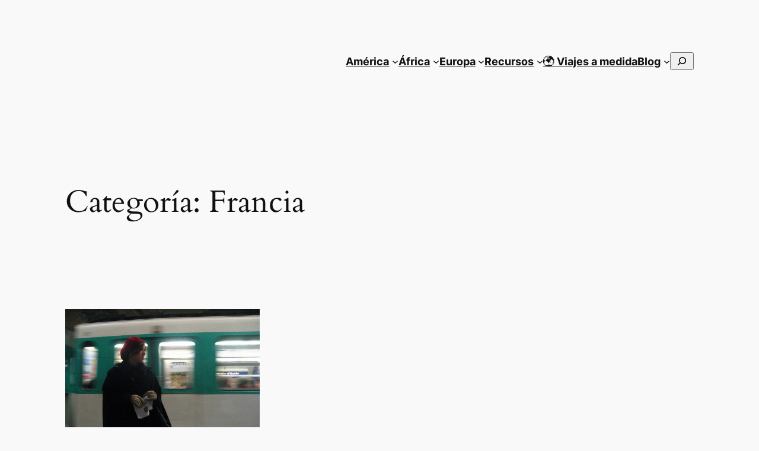

--- FILE ---
content_type: text/html; charset=UTF-8
request_url: https://viajeradicta.com/category/francia/
body_size: 19276
content:
<!DOCTYPE html><html lang="es" xmlns:fb="https://www.facebook.com/2008/fbml" xmlns:addthis="https://www.addthis.com/help/api-spec" ><head><script data-no-optimize="1">var litespeed_docref=sessionStorage.getItem("litespeed_docref");litespeed_docref&&(Object.defineProperty(document,"referrer",{get:function(){return litespeed_docref}}),sessionStorage.removeItem("litespeed_docref"));</script> <meta charset="UTF-8" /><meta name="viewport" content="width=device-width, initial-scale=1" /><meta name='robots' content='noindex, follow' /><meta property="og:locale" content="es_ES" /><meta property="og:type" content="article" /><meta property="og:title" content="Francia archivos &#8226; ViajerAdicta" /><meta property="og:url" content="https://viajeradicta.com/category/francia/" /><meta property="og:site_name" content="ViajerAdicta" /><meta name="twitter:card" content="summary_large_image" /> <script type="application/ld+json" class="yoast-schema-graph">{"@context":"https://schema.org","@graph":[{"@type":"CollectionPage","@id":"https://viajeradicta.com/category/francia/","url":"https://viajeradicta.com/category/francia/","name":"Francia archivos &#8226; ViajerAdicta","isPartOf":{"@id":"https://viajeradicta.com/#website"},"primaryImageOfPage":{"@id":"https://viajeradicta.com/category/francia/#primaryimage"},"image":{"@id":"https://viajeradicta.com/category/francia/#primaryimage"},"thumbnailUrl":"https://viajeradicta.com/wp-content/uploads/2022/06/consejos-para-viajar-a-paris-metro-viajeradicta.jpg","breadcrumb":{"@id":"https://viajeradicta.com/category/francia/#breadcrumb"},"inLanguage":"es"},{"@type":"ImageObject","inLanguage":"es","@id":"https://viajeradicta.com/category/francia/#primaryimage","url":"https://viajeradicta.com/wp-content/uploads/2022/06/consejos-para-viajar-a-paris-metro-viajeradicta.jpg","contentUrl":"https://viajeradicta.com/wp-content/uploads/2022/06/consejos-para-viajar-a-paris-metro-viajeradicta.jpg","width":1024,"height":682,"caption":"consejos para viajar a paris"},{"@type":"BreadcrumbList","@id":"https://viajeradicta.com/category/francia/#breadcrumb","itemListElement":[{"@type":"ListItem","position":1,"name":"Portada","item":"https://viajeradicta.com/"},{"@type":"ListItem","position":2,"name":"Francia"}]},{"@type":"WebSite","@id":"https://viajeradicta.com/#website","url":"https://viajeradicta.com/","name":"ViajerAdicta","description":"Te ayudo a realizar el viaje de tus sue&ntilde;os","publisher":{"@id":"https://viajeradicta.com/#/schema/person/db1c6078cc3c04b8d19b61cb3cd270e5"},"potentialAction":[{"@type":"SearchAction","target":{"@type":"EntryPoint","urlTemplate":"https://viajeradicta.com/?s={search_term_string}"},"query-input":{"@type":"PropertyValueSpecification","valueRequired":true,"valueName":"search_term_string"}}],"inLanguage":"es"},{"@type":["Person","Organization"],"@id":"https://viajeradicta.com/#/schema/person/db1c6078cc3c04b8d19b61cb3cd270e5","name":"viajerAdicta","image":{"@type":"ImageObject","inLanguage":"es","@id":"https://viajeradicta.com/#/schema/person/image/","url":"https://viajeradicta.com/wp-content/uploads/2021/11/Firma-ViajerAdicta-300x100-1.png","contentUrl":"https://viajeradicta.com/wp-content/uploads/2021/11/Firma-ViajerAdicta-300x100-1.png","width":300,"height":100,"caption":"viajerAdicta"},"logo":{"@id":"https://viajeradicta.com/#/schema/person/image/"}}]}</script> <title>Francia archivos &#8226; ViajerAdicta</title><link rel='dns-prefetch' href='//s7.addthis.com' /><link rel="alternate" type="application/rss+xml" title="ViajerAdicta &raquo; Feed" href="https://viajeradicta.com/feed/" /><link rel="alternate" type="application/rss+xml" title="ViajerAdicta &raquo; Feed de los comentarios" href="https://viajeradicta.com/comments/feed/" /><link rel="alternate" type="application/rss+xml" title="ViajerAdicta &raquo; Categoría Francia del feed" href="https://viajeradicta.com/category/francia/feed/" />
 <script src="//www.googletagmanager.com/gtag/js?id=G-LWRS2PT6SN"  data-cfasync="false" data-wpfc-render="false" async></script> <script data-cfasync="false" data-wpfc-render="false">var mi_version = '9.9.0';
				var mi_track_user = true;
				var mi_no_track_reason = '';
								var MonsterInsightsDefaultLocations = {"page_location":"https:\/\/viajeradicta.com\/category\/francia\/"};
								if ( typeof MonsterInsightsPrivacyGuardFilter === 'function' ) {
					var MonsterInsightsLocations = (typeof MonsterInsightsExcludeQuery === 'object') ? MonsterInsightsPrivacyGuardFilter( MonsterInsightsExcludeQuery ) : MonsterInsightsPrivacyGuardFilter( MonsterInsightsDefaultLocations );
				} else {
					var MonsterInsightsLocations = (typeof MonsterInsightsExcludeQuery === 'object') ? MonsterInsightsExcludeQuery : MonsterInsightsDefaultLocations;
				}

								var disableStrs = [
										'ga-disable-G-LWRS2PT6SN',
									];

				/* Function to detect opted out users */
				function __gtagTrackerIsOptedOut() {
					for (var index = 0; index < disableStrs.length; index++) {
						if (document.cookie.indexOf(disableStrs[index] + '=true') > -1) {
							return true;
						}
					}

					return false;
				}

				/* Disable tracking if the opt-out cookie exists. */
				if (__gtagTrackerIsOptedOut()) {
					for (var index = 0; index < disableStrs.length; index++) {
						window[disableStrs[index]] = true;
					}
				}

				/* Opt-out function */
				function __gtagTrackerOptout() {
					for (var index = 0; index < disableStrs.length; index++) {
						document.cookie = disableStrs[index] + '=true; expires=Thu, 31 Dec 2099 23:59:59 UTC; path=/';
						window[disableStrs[index]] = true;
					}
				}

				if ('undefined' === typeof gaOptout) {
					function gaOptout() {
						__gtagTrackerOptout();
					}
				}
								window.dataLayer = window.dataLayer || [];

				window.MonsterInsightsDualTracker = {
					helpers: {},
					trackers: {},
				};
				if (mi_track_user) {
					function __gtagDataLayer() {
						dataLayer.push(arguments);
					}

					function __gtagTracker(type, name, parameters) {
						if (!parameters) {
							parameters = {};
						}

						if (parameters.send_to) {
							__gtagDataLayer.apply(null, arguments);
							return;
						}

						if (type === 'event') {
														parameters.send_to = monsterinsights_frontend.v4_id;
							var hookName = name;
							if (typeof parameters['event_category'] !== 'undefined') {
								hookName = parameters['event_category'] + ':' + name;
							}

							if (typeof MonsterInsightsDualTracker.trackers[hookName] !== 'undefined') {
								MonsterInsightsDualTracker.trackers[hookName](parameters);
							} else {
								__gtagDataLayer('event', name, parameters);
							}
							
						} else {
							__gtagDataLayer.apply(null, arguments);
						}
					}

					__gtagTracker('js', new Date());
					__gtagTracker('set', {
						'developer_id.dZGIzZG': true,
											});
					if ( MonsterInsightsLocations.page_location ) {
						__gtagTracker('set', MonsterInsightsLocations);
					}
										__gtagTracker('config', 'G-LWRS2PT6SN', {"forceSSL":"true","link_attribution":"true"} );
										window.gtag = __gtagTracker;										(function () {
						/* https://developers.google.com/analytics/devguides/collection/analyticsjs/ */
						/* ga and __gaTracker compatibility shim. */
						var noopfn = function () {
							return null;
						};
						var newtracker = function () {
							return new Tracker();
						};
						var Tracker = function () {
							return null;
						};
						var p = Tracker.prototype;
						p.get = noopfn;
						p.set = noopfn;
						p.send = function () {
							var args = Array.prototype.slice.call(arguments);
							args.unshift('send');
							__gaTracker.apply(null, args);
						};
						var __gaTracker = function () {
							var len = arguments.length;
							if (len === 0) {
								return;
							}
							var f = arguments[len - 1];
							if (typeof f !== 'object' || f === null || typeof f.hitCallback !== 'function') {
								if ('send' === arguments[0]) {
									var hitConverted, hitObject = false, action;
									if ('event' === arguments[1]) {
										if ('undefined' !== typeof arguments[3]) {
											hitObject = {
												'eventAction': arguments[3],
												'eventCategory': arguments[2],
												'eventLabel': arguments[4],
												'value': arguments[5] ? arguments[5] : 1,
											}
										}
									}
									if ('pageview' === arguments[1]) {
										if ('undefined' !== typeof arguments[2]) {
											hitObject = {
												'eventAction': 'page_view',
												'page_path': arguments[2],
											}
										}
									}
									if (typeof arguments[2] === 'object') {
										hitObject = arguments[2];
									}
									if (typeof arguments[5] === 'object') {
										Object.assign(hitObject, arguments[5]);
									}
									if ('undefined' !== typeof arguments[1].hitType) {
										hitObject = arguments[1];
										if ('pageview' === hitObject.hitType) {
											hitObject.eventAction = 'page_view';
										}
									}
									if (hitObject) {
										action = 'timing' === arguments[1].hitType ? 'timing_complete' : hitObject.eventAction;
										hitConverted = mapArgs(hitObject);
										__gtagTracker('event', action, hitConverted);
									}
								}
								return;
							}

							function mapArgs(args) {
								var arg, hit = {};
								var gaMap = {
									'eventCategory': 'event_category',
									'eventAction': 'event_action',
									'eventLabel': 'event_label',
									'eventValue': 'event_value',
									'nonInteraction': 'non_interaction',
									'timingCategory': 'event_category',
									'timingVar': 'name',
									'timingValue': 'value',
									'timingLabel': 'event_label',
									'page': 'page_path',
									'location': 'page_location',
									'title': 'page_title',
									'referrer' : 'page_referrer',
								};
								for (arg in args) {
																		if (!(!args.hasOwnProperty(arg) || !gaMap.hasOwnProperty(arg))) {
										hit[gaMap[arg]] = args[arg];
									} else {
										hit[arg] = args[arg];
									}
								}
								return hit;
							}

							try {
								f.hitCallback();
							} catch (ex) {
							}
						};
						__gaTracker.create = newtracker;
						__gaTracker.getByName = newtracker;
						__gaTracker.getAll = function () {
							return [];
						};
						__gaTracker.remove = noopfn;
						__gaTracker.loaded = true;
						window['__gaTracker'] = __gaTracker;
					})();
									} else {
										console.log("");
					(function () {
						function __gtagTracker() {
							return null;
						}

						window['__gtagTracker'] = __gtagTracker;
						window['gtag'] = __gtagTracker;
					})();
									}</script> <link data-optimized="2" rel="stylesheet" href="https://viajeradicta.com/wp-content/litespeed/css/1d53c017daf9d3e1aedc3d6ae1fd783b.css?ver=a4db8" /> <script type="litespeed/javascript" data-src="https://viajeradicta.com/wp-content/plugins/google-analytics-for-wordpress/assets/js/frontend-gtag.min.js?ver=9.9.0" id="monsterinsights-frontend-script-js" data-wp-strategy="async"></script> <script data-cfasync="false" data-wpfc-render="false" id='monsterinsights-frontend-script-js-extra'>var monsterinsights_frontend = {"js_events_tracking":"true","download_extensions":"doc,pdf,ppt,zip,xls,docx,pptx,xlsx","inbound_paths":"[{\"path\":\"\\\/go\\\/\",\"label\":\"affiliate\"},{\"path\":\"\\\/recommend\\\/\",\"label\":\"affiliate\"}]","home_url":"https:\/\/viajeradicta.com","hash_tracking":"false","v4_id":"G-LWRS2PT6SN"};</script> <script type="litespeed/javascript" data-src="https://viajeradicta.com/wp-includes/js/jquery/jquery.min.js?ver=3.7.1" id="jquery-core-js"></script> <link rel="https://api.w.org/" href="https://viajeradicta.com/wp-json/" /><link rel="alternate" title="JSON" type="application/json" href="https://viajeradicta.com/wp-json/wp/v2/categories/163" /><link rel="EditURI" type="application/rsd+xml" title="RSD" href="https://viajeradicta.com/xmlrpc.php?rsd" /><meta name="generator" content="WordPress 6.9" /> <script type="importmap" id="wp-importmap">{"imports":{"@wordpress/interactivity":"https://viajeradicta.com/wp-includes/js/dist/script-modules/interactivity/index.min.js?ver=8964710565a1d258501f"}}</script> <link rel="modulepreload" href="https://viajeradicta.com/wp-includes/js/dist/script-modules/interactivity/index.min.js?ver=8964710565a1d258501f" id="@wordpress/interactivity-js-modulepreload" fetchpriority="low"><link rel="icon" href="https://viajeradicta.com/wp-content/uploads/2021/11/cropped-viajeradicta-favicon-32x32.png" sizes="32x32" /><link rel="icon" href="https://viajeradicta.com/wp-content/uploads/2021/11/cropped-viajeradicta-favicon-192x192.png" sizes="192x192" /><link rel="apple-touch-icon" href="https://viajeradicta.com/wp-content/uploads/2021/11/cropped-viajeradicta-favicon-180x180.png" /><meta name="msapplication-TileImage" content="https://viajeradicta.com/wp-content/uploads/2021/11/cropped-viajeradicta-favicon-270x270.png" /></head><body class="archive category category-francia category-163 wp-custom-logo wp-embed-responsive wp-theme-twentytwentyfour"><div class="wp-site-blocks"><header class="wp-block-template-part"><div class="wp-block-group alignwide has-base-background-color has-background has-global-padding is-layout-constrained wp-block-group-is-layout-constrained" style="padding-top:20px"><div class="wp-block-group alignwide is-content-justification-space-between is-layout-flex wp-container-core-group-is-layout-b585a4aa wp-block-group-is-layout-flex"><div class="wp-block-group is-layout-flex wp-container-core-group-is-layout-fbcf6490 wp-block-group-is-layout-flex"><div class="wp-block-group is-layout-flow wp-block-group-is-layout-flow"><div class="wp-block-site-logo"><a href="https://viajeradicta.com/" class="custom-logo-link" rel="home"><img width="150" height="50" data-src="https://viajeradicta.com/wp-content/uploads/2021/11/Firma-ViajerAdicta-300x100-1.png" class="custom-logo lazyload" alt="firma viajeradicta" decoding="async" src="[data-uri]" style="--smush-placeholder-width: 150px; --smush-placeholder-aspect-ratio: 150/50;" /></a></div></div></div><nav style="font-size:clamp(0.875rem, 0.875rem + ((1vw - 0.2rem) * 0.458), 1.15rem);" class="is-responsive items-justified-right wp-block-navigation is-horizontal is-content-justification-right is-layout-flex wp-container-core-navigation-is-layout-30af2ff6 wp-block-navigation-is-layout-flex" aria-label="Navegación Cabecera Principal"
data-wp-interactive="core/navigation" data-wp-context='{"overlayOpenedBy":{"click":false,"hover":false,"focus":false},"type":"overlay","roleAttribute":"","ariaLabel":"Men\u00fa"}'><button aria-haspopup="dialog" aria-label="Abrir el menú" class="wp-block-navigation__responsive-container-open"
data-wp-on--click="actions.openMenuOnClick"
data-wp-on--keydown="actions.handleMenuKeydown"
><svg width="24" height="24" xmlns="http://www.w3.org/2000/svg" viewBox="0 0 24 24"><path d="M5 5v1.5h14V5H5z"></path><path d="M5 12.8h14v-1.5H5v1.5z"></path><path d="M5 19h14v-1.5H5V19z"></path></svg></button><div class="wp-block-navigation__responsive-container"  id="modal-2"
data-wp-class--has-modal-open="state.isMenuOpen"
data-wp-class--is-menu-open="state.isMenuOpen"
data-wp-watch="callbacks.initMenu"
data-wp-on--keydown="actions.handleMenuKeydown"
data-wp-on--focusout="actions.handleMenuFocusout"
tabindex="-1"
><div class="wp-block-navigation__responsive-close" tabindex="-1"><div class="wp-block-navigation__responsive-dialog"
data-wp-bind--aria-modal="state.ariaModal"
data-wp-bind--aria-label="state.ariaLabel"
data-wp-bind--role="state.roleAttribute"
>
<button aria-label="Cerrar el menú" class="wp-block-navigation__responsive-container-close"
data-wp-on--click="actions.closeMenuOnClick"
><svg xmlns="http://www.w3.org/2000/svg" viewBox="0 0 24 24" width="24" height="24" aria-hidden="true" focusable="false"><path d="m13.06 12 6.47-6.47-1.06-1.06L12 10.94 5.53 4.47 4.47 5.53 10.94 12l-6.47 6.47 1.06 1.06L12 13.06l6.47 6.47 1.06-1.06L13.06 12Z"></path></svg></button><div class="wp-block-navigation__responsive-container-content"
data-wp-watch="callbacks.focusFirstElement"
id="modal-2-content"><ul style="font-size:clamp(0.875rem, 0.875rem + ((1vw - 0.2rem) * 0.458), 1.15rem);" class="wp-block-navigation__container is-responsive items-justified-right wp-block-navigation"><li data-wp-context="{ &quot;submenuOpenedBy&quot;: { &quot;click&quot;: false, &quot;hover&quot;: false, &quot;focus&quot;: false }, &quot;type&quot;: &quot;submenu&quot;, &quot;modal&quot;: null, &quot;previousFocus&quot;: null }" data-wp-interactive="core/navigation" data-wp-on--focusout="actions.handleMenuFocusout" data-wp-on--keydown="actions.handleMenuKeydown" data-wp-on--mouseenter="actions.openMenuOnHover" data-wp-on--mouseleave="actions.closeMenuOnHover" data-wp-watch="callbacks.initMenu" tabindex="-1" style="font-size: clamp(0.875rem, 0.875rem + ((1vw - 0.2rem) * 0.458), 1.15rem);" class="wp-block-navigation-item has-child open-on-hover-click wp-block-navigation-submenu"><a class="wp-block-navigation-item__content" href="#"><span class="wp-block-navigation-item__label"><strong>América</strong></span></a><button data-wp-bind--aria-expanded="state.isMenuOpen" data-wp-on--click="actions.toggleMenuOnClick" aria-label="Submenú de América" class="wp-block-navigation__submenu-icon wp-block-navigation-submenu__toggle" ><svg xmlns="http://www.w3.org/2000/svg" width="12" height="12" viewBox="0 0 12 12" fill="none" aria-hidden="true" focusable="false"><path d="M1.50002 4L6.00002 8L10.5 4" stroke-width="1.5"></path></svg></button><ul data-wp-on--focus="actions.openMenuOnFocus" class="wp-block-navigation__submenu-container wp-block-navigation-submenu"><li style="font-size: clamp(0.875rem, 0.875rem + ((1vw - 0.2rem) * 0.458), 1.15rem);" class=" wp-block-navigation-item wp-block-navigation-link"><a class="wp-block-navigation-item__content"  href="https://viajeradicta.com/viajar-a-ecuador/"><span class="wp-block-navigation-item__label">Ecuador</span></a></li><li style="font-size: clamp(0.875rem, 0.875rem + ((1vw - 0.2rem) * 0.458), 1.15rem);" class=" wp-block-navigation-item wp-block-navigation-link"><a class="wp-block-navigation-item__content"  href="https://viajeradicta.com/estados-unidos"><span class="wp-block-navigation-item__label">Estados Unidos</span></a></li><li style="font-size: clamp(0.875rem, 0.875rem + ((1vw - 0.2rem) * 0.458), 1.15rem);" class=" wp-block-navigation-item wp-block-navigation-link"><a class="wp-block-navigation-item__content"  href="https://viajeradicta.com/viaje-a-mexico/"><span class="wp-block-navigation-item__label">Mexico</span></a></li><li style="font-size: clamp(0.875rem, 0.875rem + ((1vw - 0.2rem) * 0.458), 1.15rem);" class=" wp-block-navigation-item wp-block-navigation-link"><a class="wp-block-navigation-item__content"  href="https://viajeradicta.com/peru/"><span class="wp-block-navigation-item__label">Perú</span></a></li></ul></li><li data-wp-context="{ &quot;submenuOpenedBy&quot;: { &quot;click&quot;: false, &quot;hover&quot;: false, &quot;focus&quot;: false }, &quot;type&quot;: &quot;submenu&quot;, &quot;modal&quot;: null, &quot;previousFocus&quot;: null }" data-wp-interactive="core/navigation" data-wp-on--focusout="actions.handleMenuFocusout" data-wp-on--keydown="actions.handleMenuKeydown" data-wp-on--mouseenter="actions.openMenuOnHover" data-wp-on--mouseleave="actions.closeMenuOnHover" data-wp-watch="callbacks.initMenu" tabindex="-1" style="font-size: clamp(0.875rem, 0.875rem + ((1vw - 0.2rem) * 0.458), 1.15rem);" class="wp-block-navigation-item has-child open-on-hover-click wp-block-navigation-submenu"><a class="wp-block-navigation-item__content" href="#"><span class="wp-block-navigation-item__label"><strong>África</strong></span></a><button data-wp-bind--aria-expanded="state.isMenuOpen" data-wp-on--click="actions.toggleMenuOnClick" aria-label="Submenú de África" class="wp-block-navigation__submenu-icon wp-block-navigation-submenu__toggle" ><svg xmlns="http://www.w3.org/2000/svg" width="12" height="12" viewBox="0 0 12 12" fill="none" aria-hidden="true" focusable="false"><path d="M1.50002 4L6.00002 8L10.5 4" stroke-width="1.5"></path></svg></button><ul data-wp-on--focus="actions.openMenuOnFocus" class="wp-block-navigation__submenu-container wp-block-navigation-submenu"><li style="font-size: clamp(0.875rem, 0.875rem + ((1vw - 0.2rem) * 0.458), 1.15rem);" class=" wp-block-navigation-item wp-block-navigation-link"><a class="wp-block-navigation-item__content"  href="https://africaensafari.com/"><span class="wp-block-navigation-item__label">Safari en África</span></a></li><li style="font-size: clamp(0.875rem, 0.875rem + ((1vw - 0.2rem) * 0.458), 1.15rem);" class=" wp-block-navigation-item wp-block-navigation-link"><a class="wp-block-navigation-item__content"  href="https://viajeradicta.com/viaje-a-botswana/"><span class="wp-block-navigation-item__label">Botswana</span></a></li><li style="font-size: clamp(0.875rem, 0.875rem + ((1vw - 0.2rem) * 0.458), 1.15rem);" class=" wp-block-navigation-item wp-block-navigation-link"><a class="wp-block-navigation-item__content"  href="https://viajeradicta.com/marruecos/"><span class="wp-block-navigation-item__label">Marruecos</span></a></li><li style="font-size: clamp(0.875rem, 0.875rem + ((1vw - 0.2rem) * 0.458), 1.15rem);" class=" wp-block-navigation-item wp-block-navigation-link"><a class="wp-block-navigation-item__content"  href="https://viajeradicta.com/namibia/"><span class="wp-block-navigation-item__label">Namibia</span></a></li><li style="font-size: clamp(0.875rem, 0.875rem + ((1vw - 0.2rem) * 0.458), 1.15rem);" class=" wp-block-navigation-item wp-block-navigation-link"><a class="wp-block-navigation-item__content"  href="https://africaensafari.com/sudafrica/"><span class="wp-block-navigation-item__label">Sudáfrica</span></a></li></ul></li><li data-wp-context="{ &quot;submenuOpenedBy&quot;: { &quot;click&quot;: false, &quot;hover&quot;: false, &quot;focus&quot;: false }, &quot;type&quot;: &quot;submenu&quot;, &quot;modal&quot;: null, &quot;previousFocus&quot;: null }" data-wp-interactive="core/navigation" data-wp-on--focusout="actions.handleMenuFocusout" data-wp-on--keydown="actions.handleMenuKeydown" data-wp-on--mouseenter="actions.openMenuOnHover" data-wp-on--mouseleave="actions.closeMenuOnHover" data-wp-watch="callbacks.initMenu" tabindex="-1" style="font-size: clamp(0.875rem, 0.875rem + ((1vw - 0.2rem) * 0.458), 1.15rem);" class="wp-block-navigation-item has-child open-on-hover-click wp-block-navigation-submenu"><a class="wp-block-navigation-item__content" href="#"><span class="wp-block-navigation-item__label"><strong>Europa</strong></span></a><button data-wp-bind--aria-expanded="state.isMenuOpen" data-wp-on--click="actions.toggleMenuOnClick" aria-label="Submenú de Europa" class="wp-block-navigation__submenu-icon wp-block-navigation-submenu__toggle" ><svg xmlns="http://www.w3.org/2000/svg" width="12" height="12" viewBox="0 0 12 12" fill="none" aria-hidden="true" focusable="false"><path d="M1.50002 4L6.00002 8L10.5 4" stroke-width="1.5"></path></svg></button><ul data-wp-on--focus="actions.openMenuOnFocus" class="wp-block-navigation__submenu-container wp-block-navigation-submenu"><li style="font-size: clamp(0.875rem, 0.875rem + ((1vw - 0.2rem) * 0.458), 1.15rem);" class=" wp-block-navigation-item wp-block-navigation-link"><a class="wp-block-navigation-item__content"  href="https://viajeradicta.com/viajes-a-europa/"><span class="wp-block-navigation-item__label">Viaje a Europa</span></a></li><li style="font-size: clamp(0.875rem, 0.875rem + ((1vw - 0.2rem) * 0.458), 1.15rem);" class=" wp-block-navigation-item wp-block-navigation-link"><a class="wp-block-navigation-item__content"  href="https://viajeradicta.com/viajes-a-espana/"><span class="wp-block-navigation-item__label">España</span></a></li><li style="font-size: clamp(0.875rem, 0.875rem + ((1vw - 0.2rem) * 0.458), 1.15rem);" class=" wp-block-navigation-item wp-block-navigation-link"><a class="wp-block-navigation-item__content"  href="https://viajeradicta.com/francia/"><span class="wp-block-navigation-item__label">Francia</span></a></li><li style="font-size: clamp(0.875rem, 0.875rem + ((1vw - 0.2rem) * 0.458), 1.15rem);" class=" wp-block-navigation-item wp-block-navigation-link"><a class="wp-block-navigation-item__content"  href="https://viajeradicta.com/grecia/"><span class="wp-block-navigation-item__label">Grecia</span></a></li><li style="font-size: clamp(0.875rem, 0.875rem + ((1vw - 0.2rem) * 0.458), 1.15rem);" class=" wp-block-navigation-item wp-block-navigation-link"><a class="wp-block-navigation-item__content"  href="https://viajeradicta.com/italia/"><span class="wp-block-navigation-item__label">Italia</span></a></li><li style="font-size: clamp(0.875rem, 0.875rem + ((1vw - 0.2rem) * 0.458), 1.15rem);" class=" wp-block-navigation-item wp-block-navigation-link"><a class="wp-block-navigation-item__content"  href="https://viajeradicta.com/viaje-a-malta/"><span class="wp-block-navigation-item__label">Malta</span></a></li><li style="font-size: clamp(0.875rem, 0.875rem + ((1vw - 0.2rem) * 0.458), 1.15rem);" class=" wp-block-navigation-item wp-block-navigation-link"><a class="wp-block-navigation-item__content"  href="https://viajeradicta.com/paises-bajos/"><span class="wp-block-navigation-item__label">Países Bajos</span></a></li><li style="font-size: clamp(0.875rem, 0.875rem + ((1vw - 0.2rem) * 0.458), 1.15rem);" class=" wp-block-navigation-item wp-block-navigation-link"><a class="wp-block-navigation-item__content"  href="https://viajeradicta.com/portugal/"><span class="wp-block-navigation-item__label">Portugal</span></a></li><li style="font-size: clamp(0.875rem, 0.875rem + ((1vw - 0.2rem) * 0.458), 1.15rem);" class=" wp-block-navigation-item wp-block-navigation-link"><a class="wp-block-navigation-item__content"  href="https://viajeradicta.com/republica-checa/"><span class="wp-block-navigation-item__label">República Checa</span></a></li><li style="font-size: clamp(0.875rem, 0.875rem + ((1vw - 0.2rem) * 0.458), 1.15rem);" class=" wp-block-navigation-item wp-block-navigation-link"><a class="wp-block-navigation-item__content"  href="https://viajeradicta.com/viaje-a-suiza/"><span class="wp-block-navigation-item__label">Suiza</span></a></li><li style="font-size: clamp(0.875rem, 0.875rem + ((1vw - 0.2rem) * 0.458), 1.15rem);" class=" wp-block-navigation-item wp-block-navigation-link"><a class="wp-block-navigation-item__content"  href="https://viajeradicta.com/viaje-a-turquia/"><span class="wp-block-navigation-item__label">Turquía</span></a></li></ul></li><li data-wp-context="{ &quot;submenuOpenedBy&quot;: { &quot;click&quot;: false, &quot;hover&quot;: false, &quot;focus&quot;: false }, &quot;type&quot;: &quot;submenu&quot;, &quot;modal&quot;: null, &quot;previousFocus&quot;: null }" data-wp-interactive="core/navigation" data-wp-on--focusout="actions.handleMenuFocusout" data-wp-on--keydown="actions.handleMenuKeydown" data-wp-on--mouseenter="actions.openMenuOnHover" data-wp-on--mouseleave="actions.closeMenuOnHover" data-wp-watch="callbacks.initMenu" tabindex="-1" style="font-size: clamp(0.875rem, 0.875rem + ((1vw - 0.2rem) * 0.458), 1.15rem);" class="wp-block-navigation-item has-child open-on-hover-click wp-block-navigation-submenu"><a class="wp-block-navigation-item__content" href="#"><span class="wp-block-navigation-item__label"><strong>Recursos</strong></span></a><button data-wp-bind--aria-expanded="state.isMenuOpen" data-wp-on--click="actions.toggleMenuOnClick" aria-label="Submenú de Recursos" class="wp-block-navigation__submenu-icon wp-block-navigation-submenu__toggle" ><svg xmlns="http://www.w3.org/2000/svg" width="12" height="12" viewBox="0 0 12 12" fill="none" aria-hidden="true" focusable="false"><path d="M1.50002 4L6.00002 8L10.5 4" stroke-width="1.5"></path></svg></button><ul data-wp-on--focus="actions.openMenuOnFocus" class="wp-block-navigation__submenu-container wp-block-navigation-submenu"><li style="font-size: clamp(0.875rem, 0.875rem + ((1vw - 0.2rem) * 0.458), 1.15rem);" class=" wp-block-navigation-item wp-block-navigation-link"><a class="wp-block-navigation-item__content"  href="https://viajeradictablog.activehosted.com/f/15%20"><span class="wp-block-navigation-item__label">✅ Guía + checklist</span></a></li><li style="font-size: clamp(0.875rem, 0.875rem + ((1vw - 0.2rem) * 0.458), 1.15rem);" class=" wp-block-navigation-item wp-block-navigation-link"><a class="wp-block-navigation-item__content"  href="https://viajeradictablog.activehosted.com/f/5"><span class="wp-block-navigation-item__label">🗺️ Itinerarios detallados</span></a></li></ul></li><li style="font-size: clamp(0.875rem, 0.875rem + ((1vw - 0.2rem) * 0.458), 1.15rem);" class=" wp-block-navigation-item wp-block-navigation-link"><a class="wp-block-navigation-item__content"  href="https://viajeradicta.com/viajes-a-medida/"><span class="wp-block-navigation-item__label"> 🌍 <strong>Viajes a medida</strong></span></a></li><li data-wp-context="{ &quot;submenuOpenedBy&quot;: { &quot;click&quot;: false, &quot;hover&quot;: false, &quot;focus&quot;: false }, &quot;type&quot;: &quot;submenu&quot;, &quot;modal&quot;: null, &quot;previousFocus&quot;: null }" data-wp-interactive="core/navigation" data-wp-on--focusout="actions.handleMenuFocusout" data-wp-on--keydown="actions.handleMenuKeydown" data-wp-on--mouseenter="actions.openMenuOnHover" data-wp-on--mouseleave="actions.closeMenuOnHover" data-wp-watch="callbacks.initMenu" tabindex="-1" style="font-size: clamp(0.875rem, 0.875rem + ((1vw - 0.2rem) * 0.458), 1.15rem);" class="wp-block-navigation-item has-child open-on-hover-click wp-block-navigation-submenu"><a class="wp-block-navigation-item__content" href="#"><span class="wp-block-navigation-item__label"><strong>Blog</strong></span></a><button data-wp-bind--aria-expanded="state.isMenuOpen" data-wp-on--click="actions.toggleMenuOnClick" aria-label="Submenú de Blog" class="wp-block-navigation__submenu-icon wp-block-navigation-submenu__toggle" ><svg xmlns="http://www.w3.org/2000/svg" width="12" height="12" viewBox="0 0 12 12" fill="none" aria-hidden="true" focusable="false"><path d="M1.50002 4L6.00002 8L10.5 4" stroke-width="1.5"></path></svg></button><ul data-wp-on--focus="actions.openMenuOnFocus" class="wp-block-navigation__submenu-container wp-block-navigation-submenu"><li style="font-size: clamp(0.875rem, 0.875rem + ((1vw - 0.2rem) * 0.458), 1.15rem);" class=" wp-block-navigation-item wp-block-navigation-link"><a class="wp-block-navigation-item__content"  href="https://viajeradicta.com/planifica-tu-viaje/"><span class="wp-block-navigation-item__label">📝 Planifica tu viaje</span></a></li><li style="font-size: clamp(0.875rem, 0.875rem + ((1vw - 0.2rem) * 0.458), 1.15rem);" class=" wp-block-navigation-item wp-block-navigation-link"><a class="wp-block-navigation-item__content"  href="https://viajeradicta.com/inspiracion-de-viajes/"><span class="wp-block-navigation-item__label">✨ Inspiración</span></a></li></ul></li></ul><form role="search" method="get" action="https://viajeradicta.com/" class="wp-block-search__button-only wp-block-search__searchfield-hidden wp-block-search__icon-button wp-block-search"
data-wp-interactive="core/search"
data-wp-context='{"isSearchInputVisible":false,"inputId":"wp-block-search__input-1","ariaLabelExpanded":"Enviar b\u00fasqueda","ariaLabelCollapsed":"Ampliar el campo de b\u00fasqueda"}'
data-wp-class--wp-block-search__searchfield-hidden="!context.isSearchInputVisible"
data-wp-on--keydown="actions.handleSearchKeydown"
data-wp-on--focusout="actions.handleSearchFocusout"
><label class="wp-block-search__label screen-reader-text" for="wp-block-search__input-1" >Buscar</label><div class="wp-block-search__inside-wrapper"  style="width: 100%"><input aria-hidden="true" class="wp-block-search__input" data-wp-bind--aria-hidden="!context.isSearchInputVisible" data-wp-bind--tabindex="state.tabindex" id="wp-block-search__input-1" placeholder=""  value="" type="search" name="s" required /><button  aria-expanded="false"  class="wp-block-search__button has-icon wp-element-button" data-wp-bind--aria-controls="state.ariaControls" data-wp-bind--aria-expanded="context.isSearchInputVisible" data-wp-bind--aria-label="state.ariaLabel" data-wp-bind--type="state.type" data-wp-on--click="actions.openSearchInput"  ><svg class="search-icon" viewBox="0 0 24 24" width="24" height="24">
<path d="M13 5c-3.3 0-6 2.7-6 6 0 1.4.5 2.7 1.3 3.7l-3.8 3.8 1.1 1.1 3.8-3.8c1 .8 2.3 1.3 3.7 1.3 3.3 0 6-2.7 6-6S16.3 5 13 5zm0 10.5c-2.5 0-4.5-2-4.5-4.5s2-4.5 4.5-4.5 4.5 2 4.5 4.5-2 4.5-4.5 4.5z"></path>
</svg></button></div></form></div></div></div></div></nav></div></div></header><main class="wp-block-group alignfull has-global-padding is-layout-constrained wp-block-group-is-layout-constrained"><h1 style="line-height:1; padding-top:var(--wp--preset--spacing--50);" class="alignwide wp-block-query-title">Categoría: <span>Francia</span></h1><div class="wp-block-query alignwide is-layout-flow wp-block-query-is-layout-flow"><div class="wp-block-group is-layout-flow wp-block-group-is-layout-flow" style="margin-top:0;margin-bottom:0;padding-top:var(--wp--preset--spacing--50);padding-right:0;padding-bottom:var(--wp--preset--spacing--50);padding-left:0"><ul class="columns-3 alignfull wp-block-post-template is-layout-grid wp-container-core-post-template-is-layout-2d080239 wp-block-post-template-is-layout-grid"><li class="wp-block-post post-7839 post type-post status-publish format-standard has-post-thumbnail hentry category-viajes-a-europa category-francia category-viaje-a-paris tag-consejos"><figure style="aspect-ratio:3/4; padding-bottom:var(--wp--preset--spacing--20);margin-bottom:0;" class="wp-block-post-featured-image"><a href="https://viajeradicta.com/viaje-a-paris/consejos-para-viajar-a-paris/" target="_self"  ><img data-lazyloaded="1" src="[data-uri]" width="1024" height="682" data-src="https://viajeradicta.com/wp-content/uploads/2022/06/consejos-para-viajar-a-paris-metro-viajeradicta.jpg" class="attachment-post-thumbnail size-post-thumbnail wp-post-image" alt="Consejos para viajar a París" style="width:100%;height:100%;object-fit:cover;" decoding="async" fetchpriority="high" data-srcset="https://viajeradicta.com/wp-content/uploads/2022/06/consejos-para-viajar-a-paris-metro-viajeradicta.jpg 1024w, https://viajeradicta.com/wp-content/uploads/2022/06/consejos-para-viajar-a-paris-metro-viajeradicta-500x333.jpg 500w, https://viajeradicta.com/wp-content/uploads/2022/06/consejos-para-viajar-a-paris-metro-viajeradicta-360x240.jpg 360w, https://viajeradicta.com/wp-content/uploads/2022/06/consejos-para-viajar-a-paris-metro-viajeradicta-768x512.jpg 768w" data-sizes="(max-width: 1024px) 100vw, 1024px" /></a></figure><div class="wp-block-group is-vertical is-nowrap is-layout-flex wp-container-core-group-is-layout-97ba36a5 wp-block-group-is-layout-flex" style="margin-top:var(--wp--preset--spacing--20);padding-top:0"><h2 class="wp-block-post-title has-large-font-size wp-container-content-32e3a40d"><a href="https://viajeradicta.com/viaje-a-paris/consejos-para-viajar-a-paris/" target="_self" >Consejos para viajar a París</a></h2><div class="wp-block-template-part"><div class="wp-block-group has-global-padding is-layout-constrained wp-block-group-is-layout-constrained"><div class="wp-block-group is-content-justification-left is-layout-flex wp-container-core-group-is-layout-dfe8e91f wp-block-group-is-layout-flex"><div class="wp-block-post-date"><time datetime="2022-07-25T21:34:01-05:00"><a href="https://viajeradicta.com/viaje-a-paris/consejos-para-viajar-a-paris/">Jul 25, 2022</a></time></div><p class="has-contrast-2-color has-text-color">—</p><p class="has-small-font-size has-contrast-2-color has-text-color">por</p><div class="wp-block-post-author-name"><a href="https://viajeradicta.com/author/admin/" target="_self" class="wp-block-post-author-name__link">viajerAdicta</a></div><div class="taxonomy-category wp-block-post-terms"><span class="wp-block-post-terms__prefix">en </span><a href="https://viajeradicta.com/category/viajes-a-europa/" rel="tag">Europa</a><span class="wp-block-post-terms__separator">, </span><a href="https://viajeradicta.com/category/francia/" rel="tag">Francia</a><span class="wp-block-post-terms__separator">, </span><a href="https://viajeradicta.com/category/viaje-a-paris/" rel="tag">París</a></div></div></div></div><div class="wp-block-post-excerpt has-text-color has-contrast-2-color has-small-font-size wp-container-content-32e3a40d"><p class="wp-block-post-excerpt__excerpt">No te pierdas estos consejos para viajar a París! Después de haber vivido casi un año en esta ciudad maravillosa (y seguir enamorada de ella), he transformado mis propias experiencias en recomendaciones prácticas para que puedas organizar tu viaje fácilmente y disfrutarlo al máximo. (Último viaje a París: junio 2017) Consejos antes de comprar tu&hellip;</p></div><div style="height:0px" aria-hidden="true" class="wp-block-spacer wp-container-content-32e3a40d"></div></div></li><li class="wp-block-post post-7823 post type-post status-publish format-standard has-post-thumbnail hentry category-viajes-a-europa category-francia category-viaje-a-paris tag-itinerario"><figure style="aspect-ratio:3/4; padding-bottom:var(--wp--preset--spacing--20);margin-bottom:0;" class="wp-block-post-featured-image"><a href="https://viajeradicta.com/viaje-a-paris/paris-en-4-dias/" target="_self"  ><img width="1024" height="682" data-src="https://viajeradicta.com/wp-content/uploads/2022/06/paris-en-4-dias-versalles-viajeradicta.jpg" class="attachment-post-thumbnail size-post-thumbnail wp-post-image lazyload" alt="Paris en 4 dias: qué visitar" style="--smush-placeholder-width: 1024px; --smush-placeholder-aspect-ratio: 1024/682;width:100%;height:100%;object-fit:cover;" decoding="async" data-srcset="https://viajeradicta.com/wp-content/uploads/2022/06/paris-en-4-dias-versalles-viajeradicta.jpg 1024w, https://viajeradicta.com/wp-content/uploads/2022/06/paris-en-4-dias-versalles-viajeradicta-500x333.jpg 500w, https://viajeradicta.com/wp-content/uploads/2022/06/paris-en-4-dias-versalles-viajeradicta-360x240.jpg 360w, https://viajeradicta.com/wp-content/uploads/2022/06/paris-en-4-dias-versalles-viajeradicta-768x512.jpg 768w" data-sizes="(max-width: 1024px) 100vw, 1024px" src="[data-uri]" /></a></figure><div class="wp-block-group is-vertical is-nowrap is-layout-flex wp-container-core-group-is-layout-97ba36a5 wp-block-group-is-layout-flex" style="margin-top:var(--wp--preset--spacing--20);padding-top:0"><h2 class="wp-block-post-title has-large-font-size wp-container-content-32e3a40d"><a href="https://viajeradicta.com/viaje-a-paris/paris-en-4-dias/" target="_self" >Paris en 4 dias: qué visitar</a></h2><div class="wp-block-template-part"><div class="wp-block-group has-global-padding is-layout-constrained wp-block-group-is-layout-constrained"><div class="wp-block-group is-content-justification-left is-layout-flex wp-container-core-group-is-layout-dfe8e91f wp-block-group-is-layout-flex"><div class="wp-block-post-date"><time datetime="2022-07-24T15:08:27-05:00"><a href="https://viajeradicta.com/viaje-a-paris/paris-en-4-dias/">Jul 24, 2022</a></time></div><p class="has-contrast-2-color has-text-color">—</p><p class="has-small-font-size has-contrast-2-color has-text-color">por</p><div class="wp-block-post-author-name"><a href="https://viajeradicta.com/author/admin/" target="_self" class="wp-block-post-author-name__link">viajerAdicta</a></div><div class="taxonomy-category wp-block-post-terms"><span class="wp-block-post-terms__prefix">en </span><a href="https://viajeradicta.com/category/viajes-a-europa/" rel="tag">Europa</a><span class="wp-block-post-terms__separator">, </span><a href="https://viajeradicta.com/category/francia/" rel="tag">Francia</a><span class="wp-block-post-terms__separator">, </span><a href="https://viajeradicta.com/category/viaje-a-paris/" rel="tag">París</a></div></div></div></div><div class="wp-block-post-excerpt has-text-color has-contrast-2-color has-small-font-size wp-container-content-32e3a40d"><p class="wp-block-post-excerpt__excerpt">4 días en París es el tiempo mínimo que necesitas para disfrutar de verdad la ciudad. Igual no es tanto tiempo, así que es importante que te organices bien si quieres conocer los atractivos turísticos imprescindibles y pasear por los barrios más bonitos de la ciudad.&nbsp;Así que asegúrate de que los atractivos que vas a&hellip;</p></div><div style="height:0px" aria-hidden="true" class="wp-block-spacer wp-container-content-32e3a40d"></div></div></li><li class="wp-block-post post-7766 post type-post status-publish format-standard has-post-thumbnail hentry category-viajes-a-europa category-francia category-viaje-a-paris tag-itinerario"><figure style="aspect-ratio:3/4; padding-bottom:var(--wp--preset--spacing--20);margin-bottom:0;" class="wp-block-post-featured-image"><a href="https://viajeradicta.com/viaje-a-paris/paris-en-3-dias/" target="_self"  ><img width="1024" height="683" data-src="https://viajeradicta.com/wp-content/uploads/2022/06/3-dias-en-paris-pont-royal-sena.jpg" class="attachment-post-thumbnail size-post-thumbnail wp-post-image lazyload" alt="París en 3 días: ver lo imprescindible" style="--smush-placeholder-width: 1024px; --smush-placeholder-aspect-ratio: 1024/683;width:100%;height:100%;object-fit:cover;" decoding="async" data-srcset="https://viajeradicta.com/wp-content/uploads/2022/06/3-dias-en-paris-pont-royal-sena.jpg 1024w, https://viajeradicta.com/wp-content/uploads/2022/06/3-dias-en-paris-pont-royal-sena-500x333.jpg 500w, https://viajeradicta.com/wp-content/uploads/2022/06/3-dias-en-paris-pont-royal-sena-360x240.jpg 360w, https://viajeradicta.com/wp-content/uploads/2022/06/3-dias-en-paris-pont-royal-sena-768x512.jpg 768w" data-sizes="(max-width: 1024px) 100vw, 1024px" src="[data-uri]" /></a></figure><div class="wp-block-group is-vertical is-nowrap is-layout-flex wp-container-core-group-is-layout-97ba36a5 wp-block-group-is-layout-flex" style="margin-top:var(--wp--preset--spacing--20);padding-top:0"><h2 class="wp-block-post-title has-large-font-size wp-container-content-32e3a40d"><a href="https://viajeradicta.com/viaje-a-paris/paris-en-3-dias/" target="_self" >París en 3 días: ver lo imprescindible</a></h2><div class="wp-block-template-part"><div class="wp-block-group has-global-padding is-layout-constrained wp-block-group-is-layout-constrained"><div class="wp-block-group is-content-justification-left is-layout-flex wp-container-core-group-is-layout-dfe8e91f wp-block-group-is-layout-flex"><div class="wp-block-post-date"><time datetime="2022-07-21T17:05:50-05:00"><a href="https://viajeradicta.com/viaje-a-paris/paris-en-3-dias/">Jul 21, 2022</a></time></div><p class="has-contrast-2-color has-text-color">—</p><p class="has-small-font-size has-contrast-2-color has-text-color">por</p><div class="wp-block-post-author-name"><a href="https://viajeradicta.com/author/admin/" target="_self" class="wp-block-post-author-name__link">viajerAdicta</a></div><div class="taxonomy-category wp-block-post-terms"><span class="wp-block-post-terms__prefix">en </span><a href="https://viajeradicta.com/category/viajes-a-europa/" rel="tag">Europa</a><span class="wp-block-post-terms__separator">, </span><a href="https://viajeradicta.com/category/francia/" rel="tag">Francia</a><span class="wp-block-post-terms__separator">, </span><a href="https://viajeradicta.com/category/viaje-a-paris/" rel="tag">París</a></div></div></div></div><div class="wp-block-post-excerpt has-text-color has-contrast-2-color has-small-font-size wp-container-content-32e3a40d"><p class="wp-block-post-excerpt__excerpt">Aunque 3 días en París es poco tiempo para conocer la ciudad, con un buen itinerario puedes conocer sus atractivos turísticos imprescindibles y pasear por los barrios más bonitos de la ciudad. En esta publicación quiero compartir contigo las principales cosas que hacer en París en 3 días. He tratado de cubrir todo lo que&hellip;</p></div><div style="height:0px" aria-hidden="true" class="wp-block-spacer wp-container-content-32e3a40d"></div></div></li><li class="wp-block-post post-7750 post type-post status-publish format-standard has-post-thumbnail hentry category-viajes-a-europa category-francia category-viaje-a-paris tag-alojamiento"><figure style="aspect-ratio:3/4; padding-bottom:var(--wp--preset--spacing--20);margin-bottom:0;" class="wp-block-post-featured-image"><a href="https://viajeradicta.com/viaje-a-paris/donde-alojarse-en-paris/" target="_self"  ><img width="1024" height="682" data-src="https://viajeradicta.com/wp-content/uploads/2022/07/donde-alojarse-en-paris.jpg" class="attachment-post-thumbnail size-post-thumbnail wp-post-image lazyload" alt="Donde alojarse en Paris: las mejores zonas + hoteles recomendados" style="--smush-placeholder-width: 1024px; --smush-placeholder-aspect-ratio: 1024/682;width:100%;height:100%;object-fit:cover;" decoding="async" data-srcset="https://viajeradicta.com/wp-content/uploads/2022/07/donde-alojarse-en-paris.jpg 1024w, https://viajeradicta.com/wp-content/uploads/2022/07/donde-alojarse-en-paris-500x333.jpg 500w, https://viajeradicta.com/wp-content/uploads/2022/07/donde-alojarse-en-paris-360x240.jpg 360w, https://viajeradicta.com/wp-content/uploads/2022/07/donde-alojarse-en-paris-768x512.jpg 768w" data-sizes="(max-width: 1024px) 100vw, 1024px" src="[data-uri]" /></a></figure><div class="wp-block-group is-vertical is-nowrap is-layout-flex wp-container-core-group-is-layout-97ba36a5 wp-block-group-is-layout-flex" style="margin-top:var(--wp--preset--spacing--20);padding-top:0"><h2 class="wp-block-post-title has-large-font-size wp-container-content-32e3a40d"><a href="https://viajeradicta.com/viaje-a-paris/donde-alojarse-en-paris/" target="_self" >Donde alojarse en Paris: las mejores zonas + hoteles recomendados</a></h2><div class="wp-block-template-part"><div class="wp-block-group has-global-padding is-layout-constrained wp-block-group-is-layout-constrained"><div class="wp-block-group is-content-justification-left is-layout-flex wp-container-core-group-is-layout-dfe8e91f wp-block-group-is-layout-flex"><div class="wp-block-post-date"><time datetime="2022-07-12T13:54:57-05:00"><a href="https://viajeradicta.com/viaje-a-paris/donde-alojarse-en-paris/">Jul 12, 2022</a></time></div><p class="has-contrast-2-color has-text-color">—</p><p class="has-small-font-size has-contrast-2-color has-text-color">por</p><div class="wp-block-post-author-name"><a href="https://viajeradicta.com/author/admin/" target="_self" class="wp-block-post-author-name__link">viajerAdicta</a></div><div class="taxonomy-category wp-block-post-terms"><span class="wp-block-post-terms__prefix">en </span><a href="https://viajeradicta.com/category/viajes-a-europa/" rel="tag">Europa</a><span class="wp-block-post-terms__separator">, </span><a href="https://viajeradicta.com/category/francia/" rel="tag">Francia</a><span class="wp-block-post-terms__separator">, </span><a href="https://viajeradicta.com/category/viaje-a-paris/" rel="tag">París</a></div></div></div></div><div class="wp-block-post-excerpt has-text-color has-contrast-2-color has-small-font-size wp-container-content-32e3a40d"><p class="wp-block-post-excerpt__excerpt">Decidir dónde alojarse en París puede ser una tarea complicada para las personas que no conocen esta ciudad. París es una&nbsp;ciudad grande, así que es importante que te familiarices con las zonas principales para que puedas elegir el alojamiento perfecto. La ciudad se divide en 20 distritos (arrondisements en francés) y cada distrito en barrios,&hellip;</p></div><div style="height:0px" aria-hidden="true" class="wp-block-spacer wp-container-content-32e3a40d"></div></div></li><li class="wp-block-post post-7579 post type-post status-publish format-standard has-post-thumbnail hentry category-viajes-a-europa category-francia category-viaje-a-paris tag-barrios tag-que-hacer"><figure style="aspect-ratio:3/4; padding-bottom:var(--wp--preset--spacing--20);margin-bottom:0;" class="wp-block-post-featured-image"><a href="https://viajeradicta.com/viaje-a-paris/barrios-de-paris/" target="_self"  ><img width="1024" height="682" data-src="https://viajeradicta.com/wp-content/uploads/2022/07/barrios-de-paris-montmartre.jpg" class="attachment-post-thumbnail size-post-thumbnail wp-post-image lazyload" alt="Barrios de París: los 10 barrios más lindos para visitar" style="--smush-placeholder-width: 1024px; --smush-placeholder-aspect-ratio: 1024/682;width:100%;height:100%;object-fit:cover;" decoding="async" data-srcset="https://viajeradicta.com/wp-content/uploads/2022/07/barrios-de-paris-montmartre.jpg 1024w, https://viajeradicta.com/wp-content/uploads/2022/07/barrios-de-paris-montmartre-500x333.jpg 500w, https://viajeradicta.com/wp-content/uploads/2022/07/barrios-de-paris-montmartre-360x240.jpg 360w, https://viajeradicta.com/wp-content/uploads/2022/07/barrios-de-paris-montmartre-768x512.jpg 768w" data-sizes="(max-width: 1024px) 100vw, 1024px" src="[data-uri]" /></a></figure><div class="wp-block-group is-vertical is-nowrap is-layout-flex wp-container-core-group-is-layout-97ba36a5 wp-block-group-is-layout-flex" style="margin-top:var(--wp--preset--spacing--20);padding-top:0"><h2 class="wp-block-post-title has-large-font-size wp-container-content-32e3a40d"><a href="https://viajeradicta.com/viaje-a-paris/barrios-de-paris/" target="_self" >Barrios de París: los 10 barrios más lindos para visitar</a></h2><div class="wp-block-template-part"><div class="wp-block-group has-global-padding is-layout-constrained wp-block-group-is-layout-constrained"><div class="wp-block-group is-content-justification-left is-layout-flex wp-container-core-group-is-layout-dfe8e91f wp-block-group-is-layout-flex"><div class="wp-block-post-date"><time datetime="2022-07-07T17:03:39-05:00"><a href="https://viajeradicta.com/viaje-a-paris/barrios-de-paris/">Jul 7, 2022</a></time></div><p class="has-contrast-2-color has-text-color">—</p><p class="has-small-font-size has-contrast-2-color has-text-color">por</p><div class="wp-block-post-author-name"><a href="https://viajeradicta.com/author/admin/" target="_self" class="wp-block-post-author-name__link">viajerAdicta</a></div><div class="taxonomy-category wp-block-post-terms"><span class="wp-block-post-terms__prefix">en </span><a href="https://viajeradicta.com/category/viajes-a-europa/" rel="tag">Europa</a><span class="wp-block-post-terms__separator">, </span><a href="https://viajeradicta.com/category/francia/" rel="tag">Francia</a><span class="wp-block-post-terms__separator">, </span><a href="https://viajeradicta.com/category/viaje-a-paris/" rel="tag">París</a></div></div></div></div><div class="wp-block-post-excerpt has-text-color has-contrast-2-color has-small-font-size wp-container-content-32e3a40d"><p class="wp-block-post-excerpt__excerpt">Siendo una de las ciudad más grandes del mundo, París no solo tiene atracciones turísticas y monumentos famosos, también tiene muchos barrios con encanto que van a hacer que te enamores de la ciudad. Cada barrio tiene su propio carácter, su propia historia y sus propias peculiaridades. Por eso, lo mejor es caminar por cada&hellip;</p></div><div style="height:0px" aria-hidden="true" class="wp-block-spacer wp-container-content-32e3a40d"></div></div></li><li class="wp-block-post post-144 post type-post status-publish format-standard has-post-thumbnail hentry category-alsacia category-viajes-a-europa category-francia tag-que-hacer"><div class="wp-block-group is-vertical is-nowrap is-layout-flex wp-container-core-group-is-layout-97ba36a5 wp-block-group-is-layout-flex" style="margin-top:var(--wp--preset--spacing--20);padding-top:0"><h2 class="wp-block-post-title has-large-font-size wp-container-content-32e3a40d"><a href="https://viajeradicta.com/alsacia/que-ver-en-alsacia/" target="_self" >Qué ver en Alsacia</a></h2><div class="wp-block-template-part"><div class="wp-block-group has-global-padding is-layout-constrained wp-block-group-is-layout-constrained"><div class="wp-block-group is-content-justification-left is-layout-flex wp-container-core-group-is-layout-dfe8e91f wp-block-group-is-layout-flex"><div class="wp-block-post-date"><time datetime="2018-11-18T23:02:24-05:00"><a href="https://viajeradicta.com/alsacia/que-ver-en-alsacia/">Nov 18, 2018</a></time></div><p class="has-contrast-2-color has-text-color">—</p><p class="has-small-font-size has-contrast-2-color has-text-color">por</p><div class="wp-block-post-author-name"><a href="https://viajeradicta.com/author/viajeradicta/" target="_self" class="wp-block-post-author-name__link">viajerAdicta</a></div><div class="taxonomy-category wp-block-post-terms"><span class="wp-block-post-terms__prefix">en </span><a href="https://viajeradicta.com/category/alsacia/" rel="tag">Alsacia</a><span class="wp-block-post-terms__separator">, </span><a href="https://viajeradicta.com/category/viajes-a-europa/" rel="tag">Europa</a><span class="wp-block-post-terms__separator">, </span><a href="https://viajeradicta.com/category/francia/" rel="tag">Francia</a></div></div></div></div><div class="wp-block-post-excerpt has-text-color has-contrast-2-color has-small-font-size wp-container-content-32e3a40d"><p class="wp-block-post-excerpt__excerpt">Alsacia es una de las regiones más bonitas de Europa y probablemente del mundo. Los pueblos de Alsacia parecen sacados de cuentos de hadas y haberse quedado suspendidos en el tiempo.&nbsp; Es imposible que vayas a esta zona del mundo y no te enamores de sus callecitas, sus casitas, sus plazas, sus mercados navideños&#8230; de&hellip;</p></div><div style="height:0px" aria-hidden="true" class="wp-block-spacer wp-container-content-32e3a40d"></div></div></li><li class="wp-block-post post-107 post type-post status-publish format-standard has-post-thumbnail hentry category-viajes-a-europa category-francia category-viaje-a-paris tag-que-hacer"><figure style="aspect-ratio:3/4; padding-bottom:var(--wp--preset--spacing--20);margin-bottom:0;" class="wp-block-post-featured-image"><a href="https://viajeradicta.com/viaje-a-paris/10-cosas-que-tienes-que-hacer-en-paris/" target="_self"  ><img width="1024" height="682" data-src="https://viajeradicta.com/wp-content/uploads/2022/06/que-hacer-en-paris-arco-triunfo-atardecer.jpg" class="attachment-post-thumbnail size-post-thumbnail wp-post-image lazyload" alt="Qué hacer en París: 31 cosas interesantes para hacer" style="--smush-placeholder-width: 1024px; --smush-placeholder-aspect-ratio: 1024/682;width:100%;height:100%;object-fit:cover;" decoding="async" data-srcset="https://viajeradicta.com/wp-content/uploads/2022/06/que-hacer-en-paris-arco-triunfo-atardecer.jpg 1024w, https://viajeradicta.com/wp-content/uploads/2022/06/que-hacer-en-paris-arco-triunfo-atardecer-500x333.jpg 500w, https://viajeradicta.com/wp-content/uploads/2022/06/que-hacer-en-paris-arco-triunfo-atardecer-360x240.jpg 360w, https://viajeradicta.com/wp-content/uploads/2022/06/que-hacer-en-paris-arco-triunfo-atardecer-768x512.jpg 768w" data-sizes="(max-width: 1024px) 100vw, 1024px" src="[data-uri]" /></a></figure><div class="wp-block-group is-vertical is-nowrap is-layout-flex wp-container-core-group-is-layout-97ba36a5 wp-block-group-is-layout-flex" style="margin-top:var(--wp--preset--spacing--20);padding-top:0"><h2 class="wp-block-post-title has-large-font-size wp-container-content-32e3a40d"><a href="https://viajeradicta.com/viaje-a-paris/10-cosas-que-tienes-que-hacer-en-paris/" target="_self" >Qué hacer en París: 31 cosas interesantes para hacer</a></h2><div class="wp-block-template-part"><div class="wp-block-group has-global-padding is-layout-constrained wp-block-group-is-layout-constrained"><div class="wp-block-group is-content-justification-left is-layout-flex wp-container-core-group-is-layout-dfe8e91f wp-block-group-is-layout-flex"><div class="wp-block-post-date"><time datetime="2018-11-18T22:14:20-05:00"><a href="https://viajeradicta.com/viaje-a-paris/10-cosas-que-tienes-que-hacer-en-paris/">Nov 18, 2018</a></time></div><p class="has-contrast-2-color has-text-color">—</p><p class="has-small-font-size has-contrast-2-color has-text-color">por</p><div class="wp-block-post-author-name"><a href="https://viajeradicta.com/author/viajeradicta/" target="_self" class="wp-block-post-author-name__link">viajerAdicta</a></div><div class="taxonomy-category wp-block-post-terms"><span class="wp-block-post-terms__prefix">en </span><a href="https://viajeradicta.com/category/viajes-a-europa/" rel="tag">Europa</a><span class="wp-block-post-terms__separator">, </span><a href="https://viajeradicta.com/category/francia/" rel="tag">Francia</a><span class="wp-block-post-terms__separator">, </span><a href="https://viajeradicta.com/category/viaje-a-paris/" rel="tag">París</a></div></div></div></div><div class="wp-block-post-excerpt has-text-color has-contrast-2-color has-small-font-size wp-container-content-32e3a40d"><p class="wp-block-post-excerpt__excerpt">Entre sus monumentos, sus barrios típicos, sus cafés y sus rincones, hay muchísimas cosas que hacer en París.&nbsp;Y no solo estoy hablando de las cosas turísticas como ver a la Monna Lisa&nbsp;en el Louvre o subir a la Torre Eiffel. Porque no importa cuántas veces vayas o hayas ido a París, siempre vas a encontrar&hellip;</p></div><div style="height:0px" aria-hidden="true" class="wp-block-spacer wp-container-content-32e3a40d"></div></div></li><li class="wp-block-post post-55 post type-post status-publish format-standard has-post-thumbnail hentry category-viajes-a-europa category-francia category-viaje-a-paris tag-lugares-turisticos tag-que-hacer"><figure style="aspect-ratio:3/4; padding-bottom:var(--wp--preset--spacing--20);margin-bottom:0;" class="wp-block-post-featured-image"><a href="https://viajeradicta.com/viaje-a-paris/lugares-turisticos-de-paris/" target="_self"  ><img width="1024" height="682" data-src="https://viajeradicta.com/wp-content/uploads/2022/06/lugares-de-paris-jardin-luxemburgo.jpg" class="attachment-post-thumbnail size-post-thumbnail wp-post-image lazyload" alt="Qué ver en París: los lugares de París que no te puedes perder" style="--smush-placeholder-width: 1024px; --smush-placeholder-aspect-ratio: 1024/682;width:100%;height:100%;object-fit:cover;" decoding="async" data-srcset="https://viajeradicta.com/wp-content/uploads/2022/06/lugares-de-paris-jardin-luxemburgo.jpg 1024w, https://viajeradicta.com/wp-content/uploads/2022/06/lugares-de-paris-jardin-luxemburgo-500x333.jpg 500w, https://viajeradicta.com/wp-content/uploads/2022/06/lugares-de-paris-jardin-luxemburgo-360x240.jpg 360w, https://viajeradicta.com/wp-content/uploads/2022/06/lugares-de-paris-jardin-luxemburgo-768x512.jpg 768w" data-sizes="(max-width: 1024px) 100vw, 1024px" src="[data-uri]" /></a></figure><div class="wp-block-group is-vertical is-nowrap is-layout-flex wp-container-core-group-is-layout-97ba36a5 wp-block-group-is-layout-flex" style="margin-top:var(--wp--preset--spacing--20);padding-top:0"><h2 class="wp-block-post-title has-large-font-size wp-container-content-32e3a40d"><a href="https://viajeradicta.com/viaje-a-paris/lugares-turisticos-de-paris/" target="_self" >Qué ver en París: los lugares de París que no te puedes perder</a></h2><div class="wp-block-template-part"><div class="wp-block-group has-global-padding is-layout-constrained wp-block-group-is-layout-constrained"><div class="wp-block-group is-content-justification-left is-layout-flex wp-container-core-group-is-layout-dfe8e91f wp-block-group-is-layout-flex"><div class="wp-block-post-date"><time datetime="2018-11-18T20:15:33-05:00"><a href="https://viajeradicta.com/viaje-a-paris/lugares-turisticos-de-paris/">Nov 18, 2018</a></time></div><p class="has-contrast-2-color has-text-color">—</p><p class="has-small-font-size has-contrast-2-color has-text-color">por</p><div class="wp-block-post-author-name"><a href="https://viajeradicta.com/author/viajeradicta/" target="_self" class="wp-block-post-author-name__link">viajerAdicta</a></div><div class="taxonomy-category wp-block-post-terms"><span class="wp-block-post-terms__prefix">en </span><a href="https://viajeradicta.com/category/viajes-a-europa/" rel="tag">Europa</a><span class="wp-block-post-terms__separator">, </span><a href="https://viajeradicta.com/category/francia/" rel="tag">Francia</a><span class="wp-block-post-terms__separator">, </span><a href="https://viajeradicta.com/category/viaje-a-paris/" rel="tag">París</a></div></div></div></div><div class="wp-block-post-excerpt has-text-color has-contrast-2-color has-small-font-size wp-container-content-32e3a40d"><p class="wp-block-post-excerpt__excerpt">Los lugares&nbsp;que ver&nbsp;en París son casi inagotables. Pero si es tu primer viaje a París, me imagino que te vas a centrar en los los&nbsp;principales atractivos turísticos. París debe ser una de las ciudades del mundo con más lugares para visitar. Desde un museo que inicialmente fue una fortaleza hasta una estructura de hierro de&hellip;</p></div><div style="height:0px" aria-hidden="true" class="wp-block-spacer wp-container-content-32e3a40d"></div></div></li><li class="wp-block-post post-47 post type-post status-publish format-standard has-post-thumbnail hentry category-viajes-a-europa category-francia category-viaje-a-paris tag-paseos-a-pie"><figure style="aspect-ratio:3/4; padding-bottom:var(--wp--preset--spacing--20);margin-bottom:0;" class="wp-block-post-featured-image"><a href="https://viajeradicta.com/viaje-a-paris/rutas-por-paris/" target="_self"  ><img width="1024" height="682" data-src="https://viajeradicta.com/wp-content/uploads/2022/06/paseos-en-paris-thetravelduck.jpg" class="attachment-post-thumbnail size-post-thumbnail wp-post-image lazyload" alt="Paseos en París: las mejores rutas a pie por París" style="--smush-placeholder-width: 1024px; --smush-placeholder-aspect-ratio: 1024/682;width:100%;height:100%;object-fit:cover;" decoding="async" data-srcset="https://viajeradicta.com/wp-content/uploads/2022/06/paseos-en-paris-thetravelduck.jpg 1024w, https://viajeradicta.com/wp-content/uploads/2022/06/paseos-en-paris-thetravelduck-500x333.jpg 500w, https://viajeradicta.com/wp-content/uploads/2022/06/paseos-en-paris-thetravelduck-360x240.jpg 360w, https://viajeradicta.com/wp-content/uploads/2022/06/paseos-en-paris-thetravelduck-768x512.jpg 768w" data-sizes="(max-width: 1024px) 100vw, 1024px" src="[data-uri]" /></a></figure><div class="wp-block-group is-vertical is-nowrap is-layout-flex wp-container-core-group-is-layout-97ba36a5 wp-block-group-is-layout-flex" style="margin-top:var(--wp--preset--spacing--20);padding-top:0"><h2 class="wp-block-post-title has-large-font-size wp-container-content-32e3a40d"><a href="https://viajeradicta.com/viaje-a-paris/rutas-por-paris/" target="_self" >Paseos en París: las mejores rutas a pie por París</a></h2><div class="wp-block-template-part"><div class="wp-block-group has-global-padding is-layout-constrained wp-block-group-is-layout-constrained"><div class="wp-block-group is-content-justification-left is-layout-flex wp-container-core-group-is-layout-dfe8e91f wp-block-group-is-layout-flex"><div class="wp-block-post-date"><time datetime="2018-11-18T19:52:48-05:00"><a href="https://viajeradicta.com/viaje-a-paris/rutas-por-paris/">Nov 18, 2018</a></time></div><p class="has-contrast-2-color has-text-color">—</p><p class="has-small-font-size has-contrast-2-color has-text-color">por</p><div class="wp-block-post-author-name"><a href="https://viajeradicta.com/author/viajeradicta/" target="_self" class="wp-block-post-author-name__link">viajerAdicta</a></div><div class="taxonomy-category wp-block-post-terms"><span class="wp-block-post-terms__prefix">en </span><a href="https://viajeradicta.com/category/viajes-a-europa/" rel="tag">Europa</a><span class="wp-block-post-terms__separator">, </span><a href="https://viajeradicta.com/category/francia/" rel="tag">Francia</a><span class="wp-block-post-terms__separator">, </span><a href="https://viajeradicta.com/category/viaje-a-paris/" rel="tag">París</a></div></div></div></div><div class="wp-block-post-excerpt has-text-color has-contrast-2-color has-small-font-size wp-container-content-32e3a40d"><p class="wp-block-post-excerpt__excerpt">Hacer distintos paseos en París es la mejor forma de conocer la ciudad. Además de los lugares de París que definitivamente vas a visitar, caminar por las calles de la ciudad y sus barrios, es algo que tienes que hacer en París En esta publicación quiero compartir contigo los paseos en París que más me&hellip;</p></div><div style="height:0px" aria-hidden="true" class="wp-block-spacer wp-container-content-32e3a40d"></div></div></li></ul><div style="margin-top:0;margin-bottom:0;height:var(--wp--preset--spacing--40)" aria-hidden="true" class="wp-block-spacer"></div></div></div></main><footer class="wp-block-template-part"><div class="wp-block-group has-base-2-color has-text-color has-background has-link-color wp-elements-7672effd494dd0bd2033b608a2237063 has-global-padding is-layout-constrained wp-block-group-is-layout-constrained" style="background-color:#444444;margin-top:0;margin-bottom:0;padding-top:var(--wp--preset--spacing--50);padding-bottom:var(--wp--preset--spacing--50)"><div class="wp-block-columns is-layout-flex wp-container-core-columns-is-layout-28f84493 wp-block-columns-is-layout-flex"><div class="wp-block-column is-layout-flow wp-block-column-is-layout-flow"><div class="wp-block-group is-vertical is-content-justification-stretch is-layout-flex wp-container-core-group-is-layout-353c4f5a wp-block-group-is-layout-flex"><h2 class="wp-block-heading has-medium-font-size has-body-font-family" style="font-style:normal;font-weight:600">Más sobre mí</h2><div class="wp-block-group is-vertical is-layout-flex wp-container-core-group-is-layout-ea0cb840 wp-block-group-is-layout-flex"><nav style="font-style:normal;font-weight:400;" class="has-small-font-size  is-vertical wp-block-navigation is-layout-flex wp-container-core-navigation-is-layout-ea0cb840 wp-block-navigation-is-layout-flex" aria-label="Navegación de Pie de página 3"><ul style="font-style:normal;font-weight:400;" class="wp-block-navigation__container has-small-font-size  is-vertical wp-block-navigation has-small-font-size"><li class="has-small-font-size wp-block-navigation-item wp-block-navigation-link"><a class="wp-block-navigation-item__content"  href="https://viajeradicta.com/quien-soy"><span class="wp-block-navigation-item__label">Quién soy</span></a></li><li class="has-small-font-size wp-block-navigation-item wp-block-navigation-link"><a class="wp-block-navigation-item__content"  href="https://www.instagram.com/leticiapoirier/"><span class="wp-block-navigation-item__label">Instagram</span></a></li><li class="has-small-font-size wp-block-navigation-item wp-block-navigation-link"><a class="wp-block-navigation-item__content"  href="https://www.youtube.com/c/viajeradicta?sub_confirmation=1"><span class="wp-block-navigation-item__label">Youtube</span></a></li><li class="has-small-font-size wp-block-navigation-item wp-block-navigation-link"><a class="wp-block-navigation-item__content"  href="https://pinterest.com/viajeradicta/"><span class="wp-block-navigation-item__label">Pinterest</span></a></li></ul></nav></div></div><div class="wp-block-group is-vertical is-content-justification-stretch is-layout-flex wp-container-core-group-is-layout-353c4f5a wp-block-group-is-layout-flex"><h2 class="wp-block-heading has-medium-font-size has-body-font-family" style="font-style:normal;font-weight:600">Legal</h2><div class="wp-block-group is-vertical is-layout-flex wp-container-core-group-is-layout-ea0cb840 wp-block-group-is-layout-flex"><nav style="font-style:normal;font-weight:400;" class="has-small-font-size  is-vertical wp-block-navigation is-layout-flex wp-container-core-navigation-is-layout-ea0cb840 wp-block-navigation-is-layout-flex" aria-label="Navegación de Pie de página 3 2"><ul style="font-style:normal;font-weight:400;" class="wp-block-navigation__container has-small-font-size  is-vertical wp-block-navigation has-small-font-size"><li class="has-small-font-size wp-block-navigation-item wp-block-navigation-link"><a class="wp-block-navigation-item__content"  href="https://viajeradicta.com/aviso-legal/"><span class="wp-block-navigation-item__label">Aviso legal</span></a></li><li class="has-small-font-size wp-block-navigation-item wp-block-navigation-link"><a class="wp-block-navigation-item__content"  href="https://viajeradicta.com/politica-de-cookies/"><span class="wp-block-navigation-item__label">Política de cookies</span></a></li><li class="has-small-font-size wp-block-navigation-item wp-block-navigation-link"><a class="wp-block-navigation-item__content"  href="https://viajeradicta.com/politica-de-privacidad/"><span class="wp-block-navigation-item__label">Política de privacidad</span></a></li><li class="has-small-font-size wp-block-navigation-item wp-block-navigation-link"><a class="wp-block-navigation-item__content"  href="https://viajeradicta.com/terminos-y-condiciones/"><span class="wp-block-navigation-item__label">Términos y Condiciones</span></a></li></ul></nav></div></div></div><div class="wp-block-column is-layout-flow wp-block-column-is-layout-flow"><div class="wp-block-group is-vertical is-content-justification-stretch is-layout-flex wp-container-core-group-is-layout-353c4f5a wp-block-group-is-layout-flex"><h2 class="wp-block-heading has-medium-font-size has-body-font-family" style="font-style:normal;font-weight:600">Regiones</h2><div class="wp-block-group is-vertical is-content-justification-left is-layout-flex wp-container-core-group-is-layout-d275a608 wp-block-group-is-layout-flex"><nav class="is-vertical wp-block-navigation is-layout-flex wp-container-core-navigation-is-layout-fe9cc265 wp-block-navigation-is-layout-flex" aria-label="Regiones"><ul class="wp-block-navigation__container  is-vertical wp-block-navigation"><li class=" wp-block-navigation-item wp-block-navigation-link"><a class="wp-block-navigation-item__content"  href="https://viajeradicta.com/norteamerica/"><span class="wp-block-navigation-item__label"><br>Norteamérica</span></a></li><li class=" wp-block-navigation-item wp-block-navigation-link"><a class="wp-block-navigation-item__content"  href="https://viajeradicta.com/centroamerica-caribe/"><span class="wp-block-navigation-item__label">Centroamérica y Caribe</span></a></li><li class=" wp-block-navigation-item wp-block-navigation-link"><a class="wp-block-navigation-item__content"  href="https://viajeradicta.com/sudamerica/"><span class="wp-block-navigation-item__label">Sudamérica</span></a></li><li class=" wp-block-navigation-item wp-block-navigation-link"><a class="wp-block-navigation-item__content"  href="https://viajeradicta.com/viajes-a-europa/"><span class="wp-block-navigation-item__label">Europa</span></a></li><li class=" wp-block-navigation-item wp-block-navigation-link"><a class="wp-block-navigation-item__content"  href="https://viajeradicta.com/asia-occidental/"><span class="wp-block-navigation-item__label">Asia Occidental</span></a></li><li class=" wp-block-navigation-item wp-block-navigation-link"><a class="wp-block-navigation-item__content"  href="https://viajeradicta.com/norte-africa/"><span class="wp-block-navigation-item__label">Norte de África</span></a></li><li class=" wp-block-navigation-item wp-block-navigation-link"><a class="wp-block-navigation-item__content"  href="https://africaensafari.com/"><span class="wp-block-navigation-item__label">Sur de África</span></a></li><li class=" wp-block-navigation-item wp-block-navigation-link"><a class="wp-block-navigation-item__content"  href="https://viajeradicta.com/polinesia/"><span class="wp-block-navigation-item__label">Polinesia</span></a></li></ul></nav></div></div></div><div class="wp-block-column is-layout-flow wp-block-column-is-layout-flow"><div class="wp-block-group is-vertical is-content-justification-stretch is-layout-flex wp-container-core-group-is-layout-353c4f5a wp-block-group-is-layout-flex"><h2 class="wp-block-heading has-medium-font-size has-body-font-family" style="font-style:normal;font-weight:600">Invítame un café</h2><div class="wp-block-group is-vertical is-layout-flex wp-container-core-group-is-layout-ea0cb840 wp-block-group-is-layout-flex"><p><a href="http://ko-fi.com/viajeradicta" target="_blank" rel="noreferrer noopener nofollow">Si te gusta mi contenido y quieres ayudarme a seguir creando, puedes invitarme un café haciendo clic aquí</a> 🥰</p></div></div></div></div><div class="wp-block-group alignwide has-global-padding is-layout-constrained wp-block-group-is-layout-constrained" style="padding-top:var(--wp--preset--spacing--50);padding-bottom:0"><p class="wp-elements-6b3183a6815ecdd5a13bd5b11c3ff608 wp-block-site-tagline has-text-color has-base-2-color">Te ayudo a realizar el viaje de tus sue&ntilde;os</p></div></div></footer></div> <script type="speculationrules">{"prefetch":[{"source":"document","where":{"and":[{"href_matches":"/*"},{"not":{"href_matches":["/wp-*.php","/wp-admin/*","/wp-content/uploads/*","/wp-content/*","/wp-content/plugins/*","/wp-content/themes/twentytwentyfour/*","/*\\?(.+)"]}},{"not":{"selector_matches":"a[rel~=\"nofollow\"]"}},{"not":{"selector_matches":".no-prefetch, .no-prefetch a"}}]},"eagerness":"conservative"}]}</script> <div id="cookie-law-info-bar" data-nosnippet="true"><h5 class="cli_messagebar_head">Tu privacidad es importante!</h5><span><div class="cli-bar-container cli-style-v2"><div class="cli-bar-message">Este sitio web usa cookies para brindarte una experiencia relevante recordando tus preferencias y visitas repetidas. Al hacer clic en "Aceptar todo", aceptas el uso de TODAS las cookies. Sin embargo, puedes visitar "Configuración de cookies" para controlar las cookies que aceptas.</br><div class="wt-cli-ccpa-element"> <a style="color:#333333" class="wt-cli-ccpa-opt-out">No vender mi información personal</a>.</div></div><div class="cli-bar-btn_container"><a role='button' class="medium cli-plugin-button cli-plugin-main-button cli_settings_button" style="margin:0px 10px 0px 5px">Ajuste de cookies</a><a role='button' data-cli_action="accept" id="cookie_action_close_header" class="medium cli-plugin-button cli-plugin-main-button cookie_action_close_header cli_action_button wt-cli-accept-btn" style="display:inline-block">Aceptar</a></div></div></span></div><div id="cookie-law-info-again" style="display:none" data-nosnippet="true"><span id="cookie_hdr_showagain">Administrar permisos</span></div><div class="cli-modal" data-nosnippet="true" id="cliSettingsPopup" tabindex="-1" role="dialog" aria-labelledby="cliSettingsPopup" aria-hidden="true"><div class="cli-modal-dialog" role="document"><div class="cli-modal-content cli-bar-popup">
<button type="button" class="cli-modal-close" id="cliModalClose">
<svg class="" viewBox="0 0 24 24"><path d="M19 6.41l-1.41-1.41-5.59 5.59-5.59-5.59-1.41 1.41 5.59 5.59-5.59 5.59 1.41 1.41 5.59-5.59 5.59 5.59 1.41-1.41-5.59-5.59z"></path><path d="M0 0h24v24h-24z" fill="none"></path></svg>
<span class="wt-cli-sr-only">Cerrar</span>
</button><div class="cli-modal-body"><div class="cli-container-fluid cli-tab-container"><div class="cli-row"><div class="cli-col-12 cli-align-items-stretch cli-px-0"><div class="cli-privacy-overview"><h4>Privacy Overview</h4><div class="cli-privacy-content"><div class="cli-privacy-content-text">This website uses cookies to improve your experience while you navigate through the website. Out of these, the cookies that are categorized as necessary are stored on your browser as they are essential for the working of basic functionalities of the website. We also use third-party cookies that help us analyze and understand how you use this website. These cookies will be stored in your browser only with your consent. You also have the option to opt-out of these cookies. But opting out of some of these cookies may affect your browsing experience.</div></div>
<a class="cli-privacy-readmore" aria-label="Mostrar más" role="button" data-readmore-text="Mostrar más" data-readless-text="Mostrar menos"></a></div></div><div class="cli-col-12 cli-align-items-stretch cli-px-0 cli-tab-section-container"><div class="cli-tab-section"><div class="cli-tab-header">
<a role="button" tabindex="0" class="cli-nav-link cli-settings-mobile" data-target="necessary" data-toggle="cli-toggle-tab">
Necesarias							</a><div class="wt-cli-necessary-checkbox">
<input type="checkbox" class="cli-user-preference-checkbox"  id="wt-cli-checkbox-necessary" data-id="checkbox-necessary" checked="checked"  />
<label class="form-check-label" for="wt-cli-checkbox-necessary">Necesarias</label></div>
<span class="cli-necessary-caption">Siempre activado</span></div><div class="cli-tab-content"><div class="cli-tab-pane cli-fade" data-id="necessary"><div class="wt-cli-cookie-description">
Las cookies necesarias son absolutamente esenciales para que el sitio web funcione correctamente. Estas cookies garantizan funcionalidades básicas y características de seguridad del sitio web, de forma anónima.<table class="cookielawinfo-row-cat-table cookielawinfo-winter"><thead><tr><th class="cookielawinfo-column-1">Cookie</th><th class="cookielawinfo-column-3">Duración</th><th class="cookielawinfo-column-4">Descripción</th></tr></thead><tbody><tr class="cookielawinfo-row"><td class="cookielawinfo-column-1">cookielawinfo-checkbox-analytics</td><td class="cookielawinfo-column-3">11 months</td><td class="cookielawinfo-column-4">Esta cookie está configurada por GDPR Cookie Consent plugin. La cookie se utiliza para almacenar el consentimiento del usuario para las cookies en la categoría "Analíticas".</td></tr><tr class="cookielawinfo-row"><td class="cookielawinfo-column-1">cookielawinfo-checkbox-functional</td><td class="cookielawinfo-column-3">11 months</td><td class="cookielawinfo-column-4">Esta cookie está configurada por GDPR Cookie Consent plugin. La cookie se utiliza para almacenar el consentimiento del usuario para las cookies en la categoría "Funcional".</td></tr><tr class="cookielawinfo-row"><td class="cookielawinfo-column-1">cookielawinfo-checkbox-necessary</td><td class="cookielawinfo-column-3">11 months</td><td class="cookielawinfo-column-4">Esta cookie está configurada por GDPR Cookie Consent plugin. La cookie se utiliza para almacenar el consentimiento del usuario para las cookies en la categoría "Necesarias".</td></tr><tr class="cookielawinfo-row"><td class="cookielawinfo-column-1">cookielawinfo-checkbox-others</td><td class="cookielawinfo-column-3">11 months</td><td class="cookielawinfo-column-4">Esta cookie está configurada por GDPR Cookie Consent plugin. La cookie se utiliza para almacenar el consentimiento del usuario para las cookies en la categoría "Otras".</td></tr><tr class="cookielawinfo-row"><td class="cookielawinfo-column-1">cookielawinfo-checkbox-performance</td><td class="cookielawinfo-column-3">11 months</td><td class="cookielawinfo-column-4">Esta cookie está configurada por GDPR Cookie Consent plugin. La cookie se utiliza para almacenar el consentimiento del usuario para las cookies en la categoría "Rendimiento".</td></tr><tr class="cookielawinfo-row"><td class="cookielawinfo-column-1">viewed_cookie_policy</td><td class="cookielawinfo-column-3">11 months</td><td class="cookielawinfo-column-4">Esta cookie está configurada por GDPR Cookie Consent plugin y se utiliza para almacenar si el usuario ha dado su consentimiento o no para el uso de cookies. No almacena ningún dato personal.</td></tr></tbody></table></div></div></div></div><div class="cli-tab-section"><div class="cli-tab-header">
<a role="button" tabindex="0" class="cli-nav-link cli-settings-mobile" data-target="functional" data-toggle="cli-toggle-tab">
Funcionales							</a><div class="cli-switch">
<input type="checkbox" id="wt-cli-checkbox-functional" class="cli-user-preference-checkbox"  data-id="checkbox-functional" />
<label for="wt-cli-checkbox-functional" class="cli-slider" data-cli-enable="Activado" data-cli-disable="Desactivado"><span class="wt-cli-sr-only">Funcionales</span></label></div></div><div class="cli-tab-content"><div class="cli-tab-pane cli-fade" data-id="functional"><div class="wt-cli-cookie-description">
Las cookies funcionales ayudan a realizar ciertas funcionalidades, como compartir el contenido del sitio web en plataformas de redes sociales, recopilar comentarios y otras características de terceros.</div></div></div></div><div class="cli-tab-section"><div class="cli-tab-header">
<a role="button" tabindex="0" class="cli-nav-link cli-settings-mobile" data-target="performance" data-toggle="cli-toggle-tab">
Rendimiento							</a><div class="cli-switch">
<input type="checkbox" id="wt-cli-checkbox-performance" class="cli-user-preference-checkbox"  data-id="checkbox-performance" />
<label for="wt-cli-checkbox-performance" class="cli-slider" data-cli-enable="Activado" data-cli-disable="Desactivado"><span class="wt-cli-sr-only">Rendimiento</span></label></div></div><div class="cli-tab-content"><div class="cli-tab-pane cli-fade" data-id="performance"><div class="wt-cli-cookie-description">
Las cookies de rendimiento se utilizan para comprender y analizar los índices de rendimiento clave del sitio web, lo que ayuda a brindar una mejor experiencia de usuario a los visitantes.</div></div></div></div><div class="cli-tab-section"><div class="cli-tab-header">
<a role="button" tabindex="0" class="cli-nav-link cli-settings-mobile" data-target="analytics" data-toggle="cli-toggle-tab">
Analíticas							</a><div class="cli-switch">
<input type="checkbox" id="wt-cli-checkbox-analytics" class="cli-user-preference-checkbox"  data-id="checkbox-analytics" />
<label for="wt-cli-checkbox-analytics" class="cli-slider" data-cli-enable="Activado" data-cli-disable="Desactivado"><span class="wt-cli-sr-only">Analíticas</span></label></div></div><div class="cli-tab-content"><div class="cli-tab-pane cli-fade" data-id="analytics"><div class="wt-cli-cookie-description">
Las cookies analíticas se utilizan para comprender cómo interactúan los visitantes con el sitio web. Estas cookies ayudan a proporcionar información sobre métricas, el número de visitantes, la tasa de rebote, la fuente de tráfico, etc.</div></div></div></div><div class="cli-tab-section"><div class="cli-tab-header">
<a role="button" tabindex="0" class="cli-nav-link cli-settings-mobile" data-target="advertisement" data-toggle="cli-toggle-tab">
Publicitarias							</a><div class="cli-switch">
<input type="checkbox" id="wt-cli-checkbox-advertisement" class="cli-user-preference-checkbox"  data-id="checkbox-advertisement" />
<label for="wt-cli-checkbox-advertisement" class="cli-slider" data-cli-enable="Activado" data-cli-disable="Desactivado"><span class="wt-cli-sr-only">Publicitarias</span></label></div></div><div class="cli-tab-content"><div class="cli-tab-pane cli-fade" data-id="advertisement"><div class="wt-cli-cookie-description">
Las cookies publicitarias se utilizan para proporcionar a los visitantes anuncios y campañas de marketing relevantes. Estas cookies rastrean a los visitantes en los sitios web y recopilan información para proporcionar anuncios personalizados.</div></div></div></div><div class="cli-tab-section"><div class="cli-tab-header">
<a role="button" tabindex="0" class="cli-nav-link cli-settings-mobile" data-target="others" data-toggle="cli-toggle-tab">
Otras							</a><div class="cli-switch">
<input type="checkbox" id="wt-cli-checkbox-others" class="cli-user-preference-checkbox"  data-id="checkbox-others" />
<label for="wt-cli-checkbox-others" class="cli-slider" data-cli-enable="Activado" data-cli-disable="Desactivado"><span class="wt-cli-sr-only">Otras</span></label></div></div><div class="cli-tab-content"><div class="cli-tab-pane cli-fade" data-id="others"><div class="wt-cli-cookie-description">
Otras cookies no categorizadas son las que se están analizando y aún no se han clasificado en una categoría.</div></div></div></div></div></div></div></div><div class="cli-modal-footer"><div class="wt-cli-element cli-container-fluid cli-tab-container"><div class="cli-row"><div class="cli-col-12 cli-align-items-stretch cli-px-0"><div class="cli-tab-footer wt-cli-privacy-overview-actions">
<a id="wt-cli-privacy-save-btn" role="button" tabindex="0" data-cli-action="accept" class="wt-cli-privacy-btn cli_setting_save_button wt-cli-privacy-accept-btn cli-btn">GUARDAR Y ACEPTAR</a></div></div></div></div></div></div></div></div><div class="cli-modal-backdrop cli-fade cli-settings-overlay"></div><div class="cli-modal-backdrop cli-fade cli-popupbar-overlay"></div>
<script type="module" src="https://viajeradicta.com/wp-includes/js/dist/script-modules/block-library/navigation/view.min.js?ver=b0f909c3ec791c383210" id="@wordpress/block-library/navigation/view-js-module" fetchpriority="low" data-wp-router-options="{&quot;loadOnClientNavigation&quot;:true}"></script> <script type="module" src="https://viajeradicta.com/wp-includes/js/dist/script-modules/block-library/search/view.min.js?ver=94fc611a7464b5de290a" id="@wordpress/block-library/search/view-js-module" fetchpriority="low" data-wp-router-options="{&quot;loadOnClientNavigation&quot;:true}"></script> <script data-cfasync="false" type="text/javascript">if (window.addthis_product === undefined) { window.addthis_product = "wpp"; } if (window.wp_product_version === undefined) { window.wp_product_version = "wpp-6.2.7"; } if (window.addthis_share === undefined) { window.addthis_share = {"passthrough":{"twitter":{"via":"leticiapoirier"}}}; } if (window.addthis_config === undefined) { window.addthis_config = {"data_track_clickback":true,"ignore_server_config":true,"data_ga_property":"G-LWRS2PT6SN","data_ga_social":true,"ui_language":"es","ui_atversion":"300"}; } if (window.addthis_layers === undefined) { window.addthis_layers = {}; } if (window.addthis_layers_tools === undefined) { window.addthis_layers_tools = []; } else {  } if (window.addthis_plugin_info === undefined) { window.addthis_plugin_info = {"info_status":"enabled","cms_name":"WordPress","plugin_name":"Share Buttons by AddThis","plugin_version":"6.2.7","plugin_mode":"WordPress","anonymous_profile_id":"wp-d29714faf5284189c2b4300bd951624f","page_info":{"template":"categories","post_type":""},"sharing_enabled_on_post_via_metabox":false}; } 
                    (function() {
                      var first_load_interval_id = setInterval(function () {
                        if (typeof window.addthis !== 'undefined') {
                          window.clearInterval(first_load_interval_id);
                          if (typeof window.addthis_layers !== 'undefined' && Object.getOwnPropertyNames(window.addthis_layers).length > 0) {
                            window.addthis.layers(window.addthis_layers);
                          }
                          if (Array.isArray(window.addthis_layers_tools)) {
                            for (i = 0; i < window.addthis_layers_tools.length; i++) {
                              window.addthis.layers(window.addthis_layers_tools[i]);
                            }
                          }
                        }
                     },1000)
                    }());</script> <script id="wp-emoji-settings" type="application/json">{"baseUrl":"https://s.w.org/images/core/emoji/17.0.2/72x72/","ext":".png","svgUrl":"https://s.w.org/images/core/emoji/17.0.2/svg/","svgExt":".svg","source":{"concatemoji":"https://viajeradicta.com/wp-includes/js/wp-emoji-release.min.js?ver=6.9"}}</script> <script type="module">/*! This file is auto-generated */
const a=JSON.parse(document.getElementById("wp-emoji-settings").textContent),o=(window._wpemojiSettings=a,"wpEmojiSettingsSupports"),s=["flag","emoji"];function i(e){try{var t={supportTests:e,timestamp:(new Date).valueOf()};sessionStorage.setItem(o,JSON.stringify(t))}catch(e){}}function c(e,t,n){e.clearRect(0,0,e.canvas.width,e.canvas.height),e.fillText(t,0,0);t=new Uint32Array(e.getImageData(0,0,e.canvas.width,e.canvas.height).data);e.clearRect(0,0,e.canvas.width,e.canvas.height),e.fillText(n,0,0);const a=new Uint32Array(e.getImageData(0,0,e.canvas.width,e.canvas.height).data);return t.every((e,t)=>e===a[t])}function p(e,t){e.clearRect(0,0,e.canvas.width,e.canvas.height),e.fillText(t,0,0);var n=e.getImageData(16,16,1,1);for(let e=0;e<n.data.length;e++)if(0!==n.data[e])return!1;return!0}function u(e,t,n,a){switch(t){case"flag":return n(e,"\ud83c\udff3\ufe0f\u200d\u26a7\ufe0f","\ud83c\udff3\ufe0f\u200b\u26a7\ufe0f")?!1:!n(e,"\ud83c\udde8\ud83c\uddf6","\ud83c\udde8\u200b\ud83c\uddf6")&&!n(e,"\ud83c\udff4\udb40\udc67\udb40\udc62\udb40\udc65\udb40\udc6e\udb40\udc67\udb40\udc7f","\ud83c\udff4\u200b\udb40\udc67\u200b\udb40\udc62\u200b\udb40\udc65\u200b\udb40\udc6e\u200b\udb40\udc67\u200b\udb40\udc7f");case"emoji":return!a(e,"\ud83e\u1fac8")}return!1}function f(e,t,n,a){let r;const o=(r="undefined"!=typeof WorkerGlobalScope&&self instanceof WorkerGlobalScope?new OffscreenCanvas(300,150):document.createElement("canvas")).getContext("2d",{willReadFrequently:!0}),s=(o.textBaseline="top",o.font="600 32px Arial",{});return e.forEach(e=>{s[e]=t(o,e,n,a)}),s}function r(e){var t=document.createElement("script");t.src=e,t.defer=!0,document.head.appendChild(t)}a.supports={everything:!0,everythingExceptFlag:!0},new Promise(t=>{let n=function(){try{var e=JSON.parse(sessionStorage.getItem(o));if("object"==typeof e&&"number"==typeof e.timestamp&&(new Date).valueOf()<e.timestamp+604800&&"object"==typeof e.supportTests)return e.supportTests}catch(e){}return null}();if(!n){if("undefined"!=typeof Worker&&"undefined"!=typeof OffscreenCanvas&&"undefined"!=typeof URL&&URL.createObjectURL&&"undefined"!=typeof Blob)try{var e="postMessage("+f.toString()+"("+[JSON.stringify(s),u.toString(),c.toString(),p.toString()].join(",")+"));",a=new Blob([e],{type:"text/javascript"});const r=new Worker(URL.createObjectURL(a),{name:"wpTestEmojiSupports"});return void(r.onmessage=e=>{i(n=e.data),r.terminate(),t(n)})}catch(e){}i(n=f(s,u,c,p))}t(n)}).then(e=>{for(const n in e)a.supports[n]=e[n],a.supports.everything=a.supports.everything&&a.supports[n],"flag"!==n&&(a.supports.everythingExceptFlag=a.supports.everythingExceptFlag&&a.supports[n]);var t;a.supports.everythingExceptFlag=a.supports.everythingExceptFlag&&!a.supports.flag,a.supports.everything||((t=a.source||{}).concatemoji?r(t.concatemoji):t.wpemoji&&t.twemoji&&(r(t.twemoji),r(t.wpemoji)))});
//# sourceURL=https://viajeradicta.com/wp-includes/js/wp-emoji-loader.min.js</script> <script data-no-optimize="1">window.lazyLoadOptions=Object.assign({},{threshold:300},window.lazyLoadOptions||{});!function(t,e){"object"==typeof exports&&"undefined"!=typeof module?module.exports=e():"function"==typeof define&&define.amd?define(e):(t="undefined"!=typeof globalThis?globalThis:t||self).LazyLoad=e()}(this,function(){"use strict";function e(){return(e=Object.assign||function(t){for(var e=1;e<arguments.length;e++){var n,a=arguments[e];for(n in a)Object.prototype.hasOwnProperty.call(a,n)&&(t[n]=a[n])}return t}).apply(this,arguments)}function o(t){return e({},at,t)}function l(t,e){return t.getAttribute(gt+e)}function c(t){return l(t,vt)}function s(t,e){return function(t,e,n){e=gt+e;null!==n?t.setAttribute(e,n):t.removeAttribute(e)}(t,vt,e)}function i(t){return s(t,null),0}function r(t){return null===c(t)}function u(t){return c(t)===_t}function d(t,e,n,a){t&&(void 0===a?void 0===n?t(e):t(e,n):t(e,n,a))}function f(t,e){et?t.classList.add(e):t.className+=(t.className?" ":"")+e}function _(t,e){et?t.classList.remove(e):t.className=t.className.replace(new RegExp("(^|\\s+)"+e+"(\\s+|$)")," ").replace(/^\s+/,"").replace(/\s+$/,"")}function g(t){return t.llTempImage}function v(t,e){!e||(e=e._observer)&&e.unobserve(t)}function b(t,e){t&&(t.loadingCount+=e)}function p(t,e){t&&(t.toLoadCount=e)}function n(t){for(var e,n=[],a=0;e=t.children[a];a+=1)"SOURCE"===e.tagName&&n.push(e);return n}function h(t,e){(t=t.parentNode)&&"PICTURE"===t.tagName&&n(t).forEach(e)}function a(t,e){n(t).forEach(e)}function m(t){return!!t[lt]}function E(t){return t[lt]}function I(t){return delete t[lt]}function y(e,t){var n;m(e)||(n={},t.forEach(function(t){n[t]=e.getAttribute(t)}),e[lt]=n)}function L(a,t){var o;m(a)&&(o=E(a),t.forEach(function(t){var e,n;e=a,(t=o[n=t])?e.setAttribute(n,t):e.removeAttribute(n)}))}function k(t,e,n){f(t,e.class_loading),s(t,st),n&&(b(n,1),d(e.callback_loading,t,n))}function A(t,e,n){n&&t.setAttribute(e,n)}function O(t,e){A(t,rt,l(t,e.data_sizes)),A(t,it,l(t,e.data_srcset)),A(t,ot,l(t,e.data_src))}function w(t,e,n){var a=l(t,e.data_bg_multi),o=l(t,e.data_bg_multi_hidpi);(a=nt&&o?o:a)&&(t.style.backgroundImage=a,n=n,f(t=t,(e=e).class_applied),s(t,dt),n&&(e.unobserve_completed&&v(t,e),d(e.callback_applied,t,n)))}function x(t,e){!e||0<e.loadingCount||0<e.toLoadCount||d(t.callback_finish,e)}function M(t,e,n){t.addEventListener(e,n),t.llEvLisnrs[e]=n}function N(t){return!!t.llEvLisnrs}function z(t){if(N(t)){var e,n,a=t.llEvLisnrs;for(e in a){var o=a[e];n=e,o=o,t.removeEventListener(n,o)}delete t.llEvLisnrs}}function C(t,e,n){var a;delete t.llTempImage,b(n,-1),(a=n)&&--a.toLoadCount,_(t,e.class_loading),e.unobserve_completed&&v(t,n)}function R(i,r,c){var l=g(i)||i;N(l)||function(t,e,n){N(t)||(t.llEvLisnrs={});var a="VIDEO"===t.tagName?"loadeddata":"load";M(t,a,e),M(t,"error",n)}(l,function(t){var e,n,a,o;n=r,a=c,o=u(e=i),C(e,n,a),f(e,n.class_loaded),s(e,ut),d(n.callback_loaded,e,a),o||x(n,a),z(l)},function(t){var e,n,a,o;n=r,a=c,o=u(e=i),C(e,n,a),f(e,n.class_error),s(e,ft),d(n.callback_error,e,a),o||x(n,a),z(l)})}function T(t,e,n){var a,o,i,r,c;t.llTempImage=document.createElement("IMG"),R(t,e,n),m(c=t)||(c[lt]={backgroundImage:c.style.backgroundImage}),i=n,r=l(a=t,(o=e).data_bg),c=l(a,o.data_bg_hidpi),(r=nt&&c?c:r)&&(a.style.backgroundImage='url("'.concat(r,'")'),g(a).setAttribute(ot,r),k(a,o,i)),w(t,e,n)}function G(t,e,n){var a;R(t,e,n),a=e,e=n,(t=Et[(n=t).tagName])&&(t(n,a),k(n,a,e))}function D(t,e,n){var a;a=t,(-1<It.indexOf(a.tagName)?G:T)(t,e,n)}function S(t,e,n){var a;t.setAttribute("loading","lazy"),R(t,e,n),a=e,(e=Et[(n=t).tagName])&&e(n,a),s(t,_t)}function V(t){t.removeAttribute(ot),t.removeAttribute(it),t.removeAttribute(rt)}function j(t){h(t,function(t){L(t,mt)}),L(t,mt)}function F(t){var e;(e=yt[t.tagName])?e(t):m(e=t)&&(t=E(e),e.style.backgroundImage=t.backgroundImage)}function P(t,e){var n;F(t),n=e,r(e=t)||u(e)||(_(e,n.class_entered),_(e,n.class_exited),_(e,n.class_applied),_(e,n.class_loading),_(e,n.class_loaded),_(e,n.class_error)),i(t),I(t)}function U(t,e,n,a){var o;n.cancel_on_exit&&(c(t)!==st||"IMG"===t.tagName&&(z(t),h(o=t,function(t){V(t)}),V(o),j(t),_(t,n.class_loading),b(a,-1),i(t),d(n.callback_cancel,t,e,a)))}function $(t,e,n,a){var o,i,r=(i=t,0<=bt.indexOf(c(i)));s(t,"entered"),f(t,n.class_entered),_(t,n.class_exited),o=t,i=a,n.unobserve_entered&&v(o,i),d(n.callback_enter,t,e,a),r||D(t,n,a)}function q(t){return t.use_native&&"loading"in HTMLImageElement.prototype}function H(t,o,i){t.forEach(function(t){return(a=t).isIntersecting||0<a.intersectionRatio?$(t.target,t,o,i):(e=t.target,n=t,a=o,t=i,void(r(e)||(f(e,a.class_exited),U(e,n,a,t),d(a.callback_exit,e,n,t))));var e,n,a})}function B(e,n){var t;tt&&!q(e)&&(n._observer=new IntersectionObserver(function(t){H(t,e,n)},{root:(t=e).container===document?null:t.container,rootMargin:t.thresholds||t.threshold+"px"}))}function J(t){return Array.prototype.slice.call(t)}function K(t){return t.container.querySelectorAll(t.elements_selector)}function Q(t){return c(t)===ft}function W(t,e){return e=t||K(e),J(e).filter(r)}function X(e,t){var n;(n=K(e),J(n).filter(Q)).forEach(function(t){_(t,e.class_error),i(t)}),t.update()}function t(t,e){var n,a,t=o(t);this._settings=t,this.loadingCount=0,B(t,this),n=t,a=this,Y&&window.addEventListener("online",function(){X(n,a)}),this.update(e)}var Y="undefined"!=typeof window,Z=Y&&!("onscroll"in window)||"undefined"!=typeof navigator&&/(gle|ing|ro)bot|crawl|spider/i.test(navigator.userAgent),tt=Y&&"IntersectionObserver"in window,et=Y&&"classList"in document.createElement("p"),nt=Y&&1<window.devicePixelRatio,at={elements_selector:".lazy",container:Z||Y?document:null,threshold:300,thresholds:null,data_src:"src",data_srcset:"srcset",data_sizes:"sizes",data_bg:"bg",data_bg_hidpi:"bg-hidpi",data_bg_multi:"bg-multi",data_bg_multi_hidpi:"bg-multi-hidpi",data_poster:"poster",class_applied:"applied",class_loading:"litespeed-loading",class_loaded:"litespeed-loaded",class_error:"error",class_entered:"entered",class_exited:"exited",unobserve_completed:!0,unobserve_entered:!1,cancel_on_exit:!0,callback_enter:null,callback_exit:null,callback_applied:null,callback_loading:null,callback_loaded:null,callback_error:null,callback_finish:null,callback_cancel:null,use_native:!1},ot="src",it="srcset",rt="sizes",ct="poster",lt="llOriginalAttrs",st="loading",ut="loaded",dt="applied",ft="error",_t="native",gt="data-",vt="ll-status",bt=[st,ut,dt,ft],pt=[ot],ht=[ot,ct],mt=[ot,it,rt],Et={IMG:function(t,e){h(t,function(t){y(t,mt),O(t,e)}),y(t,mt),O(t,e)},IFRAME:function(t,e){y(t,pt),A(t,ot,l(t,e.data_src))},VIDEO:function(t,e){a(t,function(t){y(t,pt),A(t,ot,l(t,e.data_src))}),y(t,ht),A(t,ct,l(t,e.data_poster)),A(t,ot,l(t,e.data_src)),t.load()}},It=["IMG","IFRAME","VIDEO"],yt={IMG:j,IFRAME:function(t){L(t,pt)},VIDEO:function(t){a(t,function(t){L(t,pt)}),L(t,ht),t.load()}},Lt=["IMG","IFRAME","VIDEO"];return t.prototype={update:function(t){var e,n,a,o=this._settings,i=W(t,o);{if(p(this,i.length),!Z&&tt)return q(o)?(e=o,n=this,i.forEach(function(t){-1!==Lt.indexOf(t.tagName)&&S(t,e,n)}),void p(n,0)):(t=this._observer,o=i,t.disconnect(),a=t,void o.forEach(function(t){a.observe(t)}));this.loadAll(i)}},destroy:function(){this._observer&&this._observer.disconnect(),K(this._settings).forEach(function(t){I(t)}),delete this._observer,delete this._settings,delete this.loadingCount,delete this.toLoadCount},loadAll:function(t){var e=this,n=this._settings;W(t,n).forEach(function(t){v(t,e),D(t,n,e)})},restoreAll:function(){var e=this._settings;K(e).forEach(function(t){P(t,e)})}},t.load=function(t,e){e=o(e);D(t,e)},t.resetStatus=function(t){i(t)},t}),function(t,e){"use strict";function n(){e.body.classList.add("litespeed_lazyloaded")}function a(){console.log("[LiteSpeed] Start Lazy Load"),o=new LazyLoad(Object.assign({},t.lazyLoadOptions||{},{elements_selector:"[data-lazyloaded]",callback_finish:n})),i=function(){o.update()},t.MutationObserver&&new MutationObserver(i).observe(e.documentElement,{childList:!0,subtree:!0,attributes:!0})}var o,i;t.addEventListener?t.addEventListener("load",a,!1):t.attachEvent("onload",a)}(window,document);</script><script data-no-optimize="1">window.litespeed_ui_events=window.litespeed_ui_events||["mouseover","click","keydown","wheel","touchmove","touchstart"];var urlCreator=window.URL||window.webkitURL;function litespeed_load_delayed_js_force(){console.log("[LiteSpeed] Start Load JS Delayed"),litespeed_ui_events.forEach(e=>{window.removeEventListener(e,litespeed_load_delayed_js_force,{passive:!0})}),document.querySelectorAll("iframe[data-litespeed-src]").forEach(e=>{e.setAttribute("src",e.getAttribute("data-litespeed-src"))}),"loading"==document.readyState?window.addEventListener("DOMContentLoaded",litespeed_load_delayed_js):litespeed_load_delayed_js()}litespeed_ui_events.forEach(e=>{window.addEventListener(e,litespeed_load_delayed_js_force,{passive:!0})});async function litespeed_load_delayed_js(){let t=[];for(var d in document.querySelectorAll('script[type="litespeed/javascript"]').forEach(e=>{t.push(e)}),t)await new Promise(e=>litespeed_load_one(t[d],e));document.dispatchEvent(new Event("DOMContentLiteSpeedLoaded")),window.dispatchEvent(new Event("DOMContentLiteSpeedLoaded"))}function litespeed_load_one(t,e){console.log("[LiteSpeed] Load ",t);var d=document.createElement("script");d.addEventListener("load",e),d.addEventListener("error",e),t.getAttributeNames().forEach(e=>{"type"!=e&&d.setAttribute("data-src"==e?"src":e,t.getAttribute(e))});let a=!(d.type="text/javascript");!d.src&&t.textContent&&(d.src=litespeed_inline2src(t.textContent),a=!0),t.after(d),t.remove(),a&&e()}function litespeed_inline2src(t){try{var d=urlCreator.createObjectURL(new Blob([t.replace(/^(?:<!--)?(.*?)(?:-->)?$/gm,"$1")],{type:"text/javascript"}))}catch(e){d="data:text/javascript;base64,"+btoa(t.replace(/^(?:<!--)?(.*?)(?:-->)?$/gm,"$1"))}return d}</script><script data-no-optimize="1">var litespeed_vary=document.cookie.replace(/(?:(?:^|.*;\s*)_lscache_vary\s*\=\s*([^;]*).*$)|^.*$/,"");litespeed_vary||fetch("/wp-content/plugins/litespeed-cache/guest.vary.php",{method:"POST",cache:"no-cache",redirect:"follow"}).then(e=>e.json()).then(e=>{console.log(e),e.hasOwnProperty("reload")&&"yes"==e.reload&&(sessionStorage.setItem("litespeed_docref",document.referrer),window.location.reload(!0))});</script><script data-optimized="1" type="litespeed/javascript" data-src="https://viajeradicta.com/wp-content/litespeed/js/85b8e9c5df9eb7655629dc46cdd20b07.js?ver=a4db8"></script></body></html>
<!-- Page optimized by LiteSpeed Cache @2026-01-21 01:06:07 -->

<!-- Page cached by LiteSpeed Cache 7.6.2 on 2026-01-21 01:06:06 -->
<!-- Guest Mode -->
<!-- QUIC.cloud UCSS in queue -->